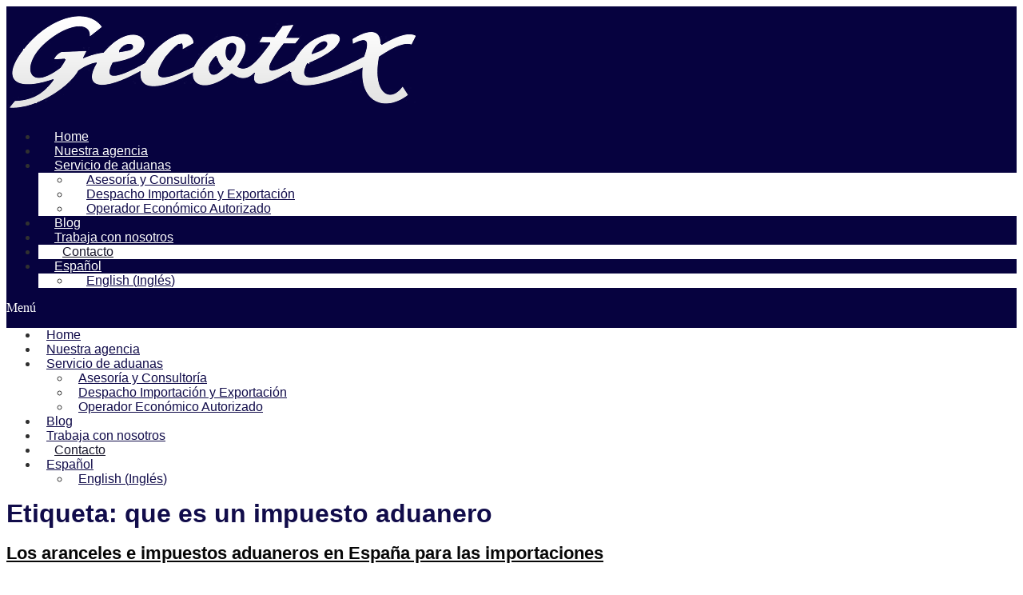

--- FILE ---
content_type: text/html; charset=UTF-8
request_url: https://gecotex.es/tag/que-es-un-impuesto-aduanero/
body_size: 14250
content:
<!doctype html>
<html lang="es-ES">
<head>
	<meta charset="UTF-8">
	<meta name="viewport" content="width=device-width, initial-scale=1">
	<link rel="profile" href="https://gmpg.org/xfn/11">
	<meta name='robots' content='index, follow, max-image-preview:large, max-snippet:-1, max-video-preview:-1' />
<link rel="alternate" hreflang="es" href="https://gecotex.es/tag/que-es-un-impuesto-aduanero/" />
<link rel="alternate" hreflang="x-default" href="https://gecotex.es/tag/que-es-un-impuesto-aduanero/" />

	<!-- This site is optimized with the Yoast SEO plugin v23.3 - https://yoast.com/wordpress/plugins/seo/ -->
	<title>que es un impuesto aduanero archivos - Despacho y agencia de aduanas Gecotex</title>
	<link rel="canonical" href="https://gecotex.es/tag/que-es-un-impuesto-aduanero/" />
	<meta property="og:locale" content="es_ES" />
	<meta property="og:type" content="article" />
	<meta property="og:title" content="que es un impuesto aduanero archivos - Despacho y agencia de aduanas Gecotex" />
	<meta property="og:url" content="https://gecotex.es/tag/que-es-un-impuesto-aduanero/" />
	<meta property="og:site_name" content="Despacho y agencia de aduanas Gecotex" />
	<meta name="twitter:card" content="summary_large_image" />
	<script type="application/ld+json" class="yoast-schema-graph">{"@context":"https://schema.org","@graph":[{"@type":"CollectionPage","@id":"https://gecotex.es/tag/que-es-un-impuesto-aduanero/","url":"https://gecotex.es/tag/que-es-un-impuesto-aduanero/","name":"que es un impuesto aduanero archivos - Despacho y agencia de aduanas Gecotex","isPartOf":{"@id":"https://gecotex.es/#website"},"primaryImageOfPage":{"@id":"https://gecotex.es/tag/que-es-un-impuesto-aduanero/#primaryimage"},"image":{"@id":"https://gecotex.es/tag/que-es-un-impuesto-aduanero/#primaryimage"},"thumbnailUrl":"https://gecotex.es/wp-content/uploads/2023/10/aranceles-aduaneros-Gecotex-que-es-el-deposito-aduanas.jpg","breadcrumb":{"@id":"https://gecotex.es/tag/que-es-un-impuesto-aduanero/#breadcrumb"},"inLanguage":"es"},{"@type":"ImageObject","inLanguage":"es","@id":"https://gecotex.es/tag/que-es-un-impuesto-aduanero/#primaryimage","url":"https://gecotex.es/wp-content/uploads/2023/10/aranceles-aduaneros-Gecotex-que-es-el-deposito-aduanas.jpg","contentUrl":"https://gecotex.es/wp-content/uploads/2023/10/aranceles-aduaneros-Gecotex-que-es-el-deposito-aduanas.jpg","width":829,"height":578,"caption":"||"},{"@type":"BreadcrumbList","@id":"https://gecotex.es/tag/que-es-un-impuesto-aduanero/#breadcrumb","itemListElement":[{"@type":"ListItem","position":1,"name":"Portada","item":"https://gecotex.es/"},{"@type":"ListItem","position":2,"name":"que es un impuesto aduanero"}]},{"@type":"WebSite","@id":"https://gecotex.es/#website","url":"https://gecotex.es/","name":"Despacho y agencia de aduanas Gecotex","description":"","publisher":{"@id":"https://gecotex.es/#organization"},"potentialAction":[{"@type":"SearchAction","target":{"@type":"EntryPoint","urlTemplate":"https://gecotex.es/?s={search_term_string}"},"query-input":"required name=search_term_string"}],"inLanguage":"es"},{"@type":"Organization","@id":"https://gecotex.es/#organization","name":"Despacho y agencia de aduanas Gecotex","url":"https://gecotex.es/","logo":{"@type":"ImageObject","inLanguage":"es","@id":"https://gecotex.es/#/schema/logo/image/","url":"https://gecotex.labsmetacom.es/wp-content/uploads/2023/10/gecotex-logo.png","contentUrl":"https://gecotex.labsmetacom.es/wp-content/uploads/2023/10/gecotex-logo.png","width":523,"height":134,"caption":"Despacho y agencia de aduanas Gecotex"},"image":{"@id":"https://gecotex.es/#/schema/logo/image/"}}]}</script>
	<!-- / Yoast SEO plugin. -->


<link rel="alternate" type="application/rss+xml" title="Despacho y agencia de aduanas Gecotex &raquo; Feed" href="https://gecotex.es/feed/" />
<link rel="alternate" type="application/rss+xml" title="Despacho y agencia de aduanas Gecotex &raquo; Feed de los comentarios" href="https://gecotex.es/comments/feed/" />
<link rel="alternate" type="application/rss+xml" title="Despacho y agencia de aduanas Gecotex &raquo; Etiqueta que es un impuesto aduanero del feed" href="https://gecotex.es/tag/que-es-un-impuesto-aduanero/feed/" />
<script>
window._wpemojiSettings = {"baseUrl":"https:\/\/s.w.org\/images\/core\/emoji\/15.0.3\/72x72\/","ext":".png","svgUrl":"https:\/\/s.w.org\/images\/core\/emoji\/15.0.3\/svg\/","svgExt":".svg","source":{"concatemoji":"https:\/\/gecotex.es\/wp-includes\/js\/wp-emoji-release.min.js?ver=6.5.4"}};
/*! This file is auto-generated */
!function(i,n){var o,s,e;function c(e){try{var t={supportTests:e,timestamp:(new Date).valueOf()};sessionStorage.setItem(o,JSON.stringify(t))}catch(e){}}function p(e,t,n){e.clearRect(0,0,e.canvas.width,e.canvas.height),e.fillText(t,0,0);var t=new Uint32Array(e.getImageData(0,0,e.canvas.width,e.canvas.height).data),r=(e.clearRect(0,0,e.canvas.width,e.canvas.height),e.fillText(n,0,0),new Uint32Array(e.getImageData(0,0,e.canvas.width,e.canvas.height).data));return t.every(function(e,t){return e===r[t]})}function u(e,t,n){switch(t){case"flag":return n(e,"\ud83c\udff3\ufe0f\u200d\u26a7\ufe0f","\ud83c\udff3\ufe0f\u200b\u26a7\ufe0f")?!1:!n(e,"\ud83c\uddfa\ud83c\uddf3","\ud83c\uddfa\u200b\ud83c\uddf3")&&!n(e,"\ud83c\udff4\udb40\udc67\udb40\udc62\udb40\udc65\udb40\udc6e\udb40\udc67\udb40\udc7f","\ud83c\udff4\u200b\udb40\udc67\u200b\udb40\udc62\u200b\udb40\udc65\u200b\udb40\udc6e\u200b\udb40\udc67\u200b\udb40\udc7f");case"emoji":return!n(e,"\ud83d\udc26\u200d\u2b1b","\ud83d\udc26\u200b\u2b1b")}return!1}function f(e,t,n){var r="undefined"!=typeof WorkerGlobalScope&&self instanceof WorkerGlobalScope?new OffscreenCanvas(300,150):i.createElement("canvas"),a=r.getContext("2d",{willReadFrequently:!0}),o=(a.textBaseline="top",a.font="600 32px Arial",{});return e.forEach(function(e){o[e]=t(a,e,n)}),o}function t(e){var t=i.createElement("script");t.src=e,t.defer=!0,i.head.appendChild(t)}"undefined"!=typeof Promise&&(o="wpEmojiSettingsSupports",s=["flag","emoji"],n.supports={everything:!0,everythingExceptFlag:!0},e=new Promise(function(e){i.addEventListener("DOMContentLoaded",e,{once:!0})}),new Promise(function(t){var n=function(){try{var e=JSON.parse(sessionStorage.getItem(o));if("object"==typeof e&&"number"==typeof e.timestamp&&(new Date).valueOf()<e.timestamp+604800&&"object"==typeof e.supportTests)return e.supportTests}catch(e){}return null}();if(!n){if("undefined"!=typeof Worker&&"undefined"!=typeof OffscreenCanvas&&"undefined"!=typeof URL&&URL.createObjectURL&&"undefined"!=typeof Blob)try{var e="postMessage("+f.toString()+"("+[JSON.stringify(s),u.toString(),p.toString()].join(",")+"));",r=new Blob([e],{type:"text/javascript"}),a=new Worker(URL.createObjectURL(r),{name:"wpTestEmojiSupports"});return void(a.onmessage=function(e){c(n=e.data),a.terminate(),t(n)})}catch(e){}c(n=f(s,u,p))}t(n)}).then(function(e){for(var t in e)n.supports[t]=e[t],n.supports.everything=n.supports.everything&&n.supports[t],"flag"!==t&&(n.supports.everythingExceptFlag=n.supports.everythingExceptFlag&&n.supports[t]);n.supports.everythingExceptFlag=n.supports.everythingExceptFlag&&!n.supports.flag,n.DOMReady=!1,n.readyCallback=function(){n.DOMReady=!0}}).then(function(){return e}).then(function(){var e;n.supports.everything||(n.readyCallback(),(e=n.source||{}).concatemoji?t(e.concatemoji):e.wpemoji&&e.twemoji&&(t(e.twemoji),t(e.wpemoji)))}))}((window,document),window._wpemojiSettings);
</script>
<style id='wp-emoji-styles-inline-css'>

	img.wp-smiley, img.emoji {
		display: inline !important;
		border: none !important;
		box-shadow: none !important;
		height: 1em !important;
		width: 1em !important;
		margin: 0 0.07em !important;
		vertical-align: -0.1em !important;
		background: none !important;
		padding: 0 !important;
	}
</style>
<link rel='stylesheet' id='wp-block-library-css' href='https://gecotex.es/wp-includes/css/dist/block-library/style.min.css?ver=6.5.4' media='all' />
<style id='classic-theme-styles-inline-css'>
/*! This file is auto-generated */
.wp-block-button__link{color:#fff;background-color:#32373c;border-radius:9999px;box-shadow:none;text-decoration:none;padding:calc(.667em + 2px) calc(1.333em + 2px);font-size:1.125em}.wp-block-file__button{background:#32373c;color:#fff;text-decoration:none}
</style>
<style id='global-styles-inline-css'>
body{--wp--preset--color--black: #000000;--wp--preset--color--cyan-bluish-gray: #abb8c3;--wp--preset--color--white: #ffffff;--wp--preset--color--pale-pink: #f78da7;--wp--preset--color--vivid-red: #cf2e2e;--wp--preset--color--luminous-vivid-orange: #ff6900;--wp--preset--color--luminous-vivid-amber: #fcb900;--wp--preset--color--light-green-cyan: #7bdcb5;--wp--preset--color--vivid-green-cyan: #00d084;--wp--preset--color--pale-cyan-blue: #8ed1fc;--wp--preset--color--vivid-cyan-blue: #0693e3;--wp--preset--color--vivid-purple: #9b51e0;--wp--preset--gradient--vivid-cyan-blue-to-vivid-purple: linear-gradient(135deg,rgba(6,147,227,1) 0%,rgb(155,81,224) 100%);--wp--preset--gradient--light-green-cyan-to-vivid-green-cyan: linear-gradient(135deg,rgb(122,220,180) 0%,rgb(0,208,130) 100%);--wp--preset--gradient--luminous-vivid-amber-to-luminous-vivid-orange: linear-gradient(135deg,rgba(252,185,0,1) 0%,rgba(255,105,0,1) 100%);--wp--preset--gradient--luminous-vivid-orange-to-vivid-red: linear-gradient(135deg,rgba(255,105,0,1) 0%,rgb(207,46,46) 100%);--wp--preset--gradient--very-light-gray-to-cyan-bluish-gray: linear-gradient(135deg,rgb(238,238,238) 0%,rgb(169,184,195) 100%);--wp--preset--gradient--cool-to-warm-spectrum: linear-gradient(135deg,rgb(74,234,220) 0%,rgb(151,120,209) 20%,rgb(207,42,186) 40%,rgb(238,44,130) 60%,rgb(251,105,98) 80%,rgb(254,248,76) 100%);--wp--preset--gradient--blush-light-purple: linear-gradient(135deg,rgb(255,206,236) 0%,rgb(152,150,240) 100%);--wp--preset--gradient--blush-bordeaux: linear-gradient(135deg,rgb(254,205,165) 0%,rgb(254,45,45) 50%,rgb(107,0,62) 100%);--wp--preset--gradient--luminous-dusk: linear-gradient(135deg,rgb(255,203,112) 0%,rgb(199,81,192) 50%,rgb(65,88,208) 100%);--wp--preset--gradient--pale-ocean: linear-gradient(135deg,rgb(255,245,203) 0%,rgb(182,227,212) 50%,rgb(51,167,181) 100%);--wp--preset--gradient--electric-grass: linear-gradient(135deg,rgb(202,248,128) 0%,rgb(113,206,126) 100%);--wp--preset--gradient--midnight: linear-gradient(135deg,rgb(2,3,129) 0%,rgb(40,116,252) 100%);--wp--preset--font-size--small: 13px;--wp--preset--font-size--medium: 20px;--wp--preset--font-size--large: 36px;--wp--preset--font-size--x-large: 42px;--wp--preset--spacing--20: 0.44rem;--wp--preset--spacing--30: 0.67rem;--wp--preset--spacing--40: 1rem;--wp--preset--spacing--50: 1.5rem;--wp--preset--spacing--60: 2.25rem;--wp--preset--spacing--70: 3.38rem;--wp--preset--spacing--80: 5.06rem;--wp--preset--shadow--natural: 6px 6px 9px rgba(0, 0, 0, 0.2);--wp--preset--shadow--deep: 12px 12px 50px rgba(0, 0, 0, 0.4);--wp--preset--shadow--sharp: 6px 6px 0px rgba(0, 0, 0, 0.2);--wp--preset--shadow--outlined: 6px 6px 0px -3px rgba(255, 255, 255, 1), 6px 6px rgba(0, 0, 0, 1);--wp--preset--shadow--crisp: 6px 6px 0px rgba(0, 0, 0, 1);}:where(.is-layout-flex){gap: 0.5em;}:where(.is-layout-grid){gap: 0.5em;}body .is-layout-flex{display: flex;}body .is-layout-flex{flex-wrap: wrap;align-items: center;}body .is-layout-flex > *{margin: 0;}body .is-layout-grid{display: grid;}body .is-layout-grid > *{margin: 0;}:where(.wp-block-columns.is-layout-flex){gap: 2em;}:where(.wp-block-columns.is-layout-grid){gap: 2em;}:where(.wp-block-post-template.is-layout-flex){gap: 1.25em;}:where(.wp-block-post-template.is-layout-grid){gap: 1.25em;}.has-black-color{color: var(--wp--preset--color--black) !important;}.has-cyan-bluish-gray-color{color: var(--wp--preset--color--cyan-bluish-gray) !important;}.has-white-color{color: var(--wp--preset--color--white) !important;}.has-pale-pink-color{color: var(--wp--preset--color--pale-pink) !important;}.has-vivid-red-color{color: var(--wp--preset--color--vivid-red) !important;}.has-luminous-vivid-orange-color{color: var(--wp--preset--color--luminous-vivid-orange) !important;}.has-luminous-vivid-amber-color{color: var(--wp--preset--color--luminous-vivid-amber) !important;}.has-light-green-cyan-color{color: var(--wp--preset--color--light-green-cyan) !important;}.has-vivid-green-cyan-color{color: var(--wp--preset--color--vivid-green-cyan) !important;}.has-pale-cyan-blue-color{color: var(--wp--preset--color--pale-cyan-blue) !important;}.has-vivid-cyan-blue-color{color: var(--wp--preset--color--vivid-cyan-blue) !important;}.has-vivid-purple-color{color: var(--wp--preset--color--vivid-purple) !important;}.has-black-background-color{background-color: var(--wp--preset--color--black) !important;}.has-cyan-bluish-gray-background-color{background-color: var(--wp--preset--color--cyan-bluish-gray) !important;}.has-white-background-color{background-color: var(--wp--preset--color--white) !important;}.has-pale-pink-background-color{background-color: var(--wp--preset--color--pale-pink) !important;}.has-vivid-red-background-color{background-color: var(--wp--preset--color--vivid-red) !important;}.has-luminous-vivid-orange-background-color{background-color: var(--wp--preset--color--luminous-vivid-orange) !important;}.has-luminous-vivid-amber-background-color{background-color: var(--wp--preset--color--luminous-vivid-amber) !important;}.has-light-green-cyan-background-color{background-color: var(--wp--preset--color--light-green-cyan) !important;}.has-vivid-green-cyan-background-color{background-color: var(--wp--preset--color--vivid-green-cyan) !important;}.has-pale-cyan-blue-background-color{background-color: var(--wp--preset--color--pale-cyan-blue) !important;}.has-vivid-cyan-blue-background-color{background-color: var(--wp--preset--color--vivid-cyan-blue) !important;}.has-vivid-purple-background-color{background-color: var(--wp--preset--color--vivid-purple) !important;}.has-black-border-color{border-color: var(--wp--preset--color--black) !important;}.has-cyan-bluish-gray-border-color{border-color: var(--wp--preset--color--cyan-bluish-gray) !important;}.has-white-border-color{border-color: var(--wp--preset--color--white) !important;}.has-pale-pink-border-color{border-color: var(--wp--preset--color--pale-pink) !important;}.has-vivid-red-border-color{border-color: var(--wp--preset--color--vivid-red) !important;}.has-luminous-vivid-orange-border-color{border-color: var(--wp--preset--color--luminous-vivid-orange) !important;}.has-luminous-vivid-amber-border-color{border-color: var(--wp--preset--color--luminous-vivid-amber) !important;}.has-light-green-cyan-border-color{border-color: var(--wp--preset--color--light-green-cyan) !important;}.has-vivid-green-cyan-border-color{border-color: var(--wp--preset--color--vivid-green-cyan) !important;}.has-pale-cyan-blue-border-color{border-color: var(--wp--preset--color--pale-cyan-blue) !important;}.has-vivid-cyan-blue-border-color{border-color: var(--wp--preset--color--vivid-cyan-blue) !important;}.has-vivid-purple-border-color{border-color: var(--wp--preset--color--vivid-purple) !important;}.has-vivid-cyan-blue-to-vivid-purple-gradient-background{background: var(--wp--preset--gradient--vivid-cyan-blue-to-vivid-purple) !important;}.has-light-green-cyan-to-vivid-green-cyan-gradient-background{background: var(--wp--preset--gradient--light-green-cyan-to-vivid-green-cyan) !important;}.has-luminous-vivid-amber-to-luminous-vivid-orange-gradient-background{background: var(--wp--preset--gradient--luminous-vivid-amber-to-luminous-vivid-orange) !important;}.has-luminous-vivid-orange-to-vivid-red-gradient-background{background: var(--wp--preset--gradient--luminous-vivid-orange-to-vivid-red) !important;}.has-very-light-gray-to-cyan-bluish-gray-gradient-background{background: var(--wp--preset--gradient--very-light-gray-to-cyan-bluish-gray) !important;}.has-cool-to-warm-spectrum-gradient-background{background: var(--wp--preset--gradient--cool-to-warm-spectrum) !important;}.has-blush-light-purple-gradient-background{background: var(--wp--preset--gradient--blush-light-purple) !important;}.has-blush-bordeaux-gradient-background{background: var(--wp--preset--gradient--blush-bordeaux) !important;}.has-luminous-dusk-gradient-background{background: var(--wp--preset--gradient--luminous-dusk) !important;}.has-pale-ocean-gradient-background{background: var(--wp--preset--gradient--pale-ocean) !important;}.has-electric-grass-gradient-background{background: var(--wp--preset--gradient--electric-grass) !important;}.has-midnight-gradient-background{background: var(--wp--preset--gradient--midnight) !important;}.has-small-font-size{font-size: var(--wp--preset--font-size--small) !important;}.has-medium-font-size{font-size: var(--wp--preset--font-size--medium) !important;}.has-large-font-size{font-size: var(--wp--preset--font-size--large) !important;}.has-x-large-font-size{font-size: var(--wp--preset--font-size--x-large) !important;}
.wp-block-navigation a:where(:not(.wp-element-button)){color: inherit;}
:where(.wp-block-post-template.is-layout-flex){gap: 1.25em;}:where(.wp-block-post-template.is-layout-grid){gap: 1.25em;}
:where(.wp-block-columns.is-layout-flex){gap: 2em;}:where(.wp-block-columns.is-layout-grid){gap: 2em;}
.wp-block-pullquote{font-size: 1.5em;line-height: 1.6;}
</style>
<link rel='stylesheet' id='wpml-blocks-css' href='https://gecotex.es/wp-content/plugins/sitepress-multilingual-cms/dist/css/blocks/styles.css?ver=4.6.13' media='all' />
<link rel='stylesheet' id='wpml-legacy-horizontal-list-0-css' href='https://gecotex.es/wp-content/plugins/sitepress-multilingual-cms/templates/language-switchers/legacy-list-horizontal/style.min.css?ver=1' media='all' />
<link rel='stylesheet' id='wpml-menu-item-0-css' href='https://gecotex.es/wp-content/plugins/sitepress-multilingual-cms/templates/language-switchers/menu-item/style.min.css?ver=1' media='all' />
<link rel='stylesheet' id='cmplz-general-css' href='https://gecotex.es/wp-content/plugins/complianz-gdpr/assets/css/cookieblocker.min.css?ver=1718214683' media='all' />
<link rel='stylesheet' id='hello-elementor-css' href='https://gecotex.es/wp-content/themes/hello-elementor/style.min.css?ver=3.0.2' media='all' />
<link rel='stylesheet' id='hello-elementor-theme-style-css' href='https://gecotex.es/wp-content/themes/hello-elementor/theme.min.css?ver=3.0.2' media='all' />
<link rel='stylesheet' id='hello-elementor-header-footer-css' href='https://gecotex.es/wp-content/themes/hello-elementor/header-footer.min.css?ver=3.0.2' media='all' />
<link rel='stylesheet' id='elementor-frontend-css' href='https://gecotex.es/wp-content/plugins/elementor/assets/css/frontend.min.css?ver=3.25.11' media='all' />
<link rel='stylesheet' id='elementor-post-6-css' href='https://gecotex.es/wp-content/uploads/elementor/css/post-6.css?ver=1734346318' media='all' />
<link rel='stylesheet' id='elementor-icons-css' href='https://gecotex.es/wp-content/plugins/elementor/assets/lib/eicons/css/elementor-icons.min.css?ver=5.34.0' media='all' />
<link rel='stylesheet' id='swiper-css' href='https://gecotex.es/wp-content/plugins/elementor/assets/lib/swiper/v8/css/swiper.min.css?ver=8.4.5' media='all' />
<link rel='stylesheet' id='e-swiper-css' href='https://gecotex.es/wp-content/plugins/elementor/assets/css/conditionals/e-swiper.min.css?ver=3.25.11' media='all' />
<link rel='stylesheet' id='elementor-pro-css' href='https://gecotex.es/wp-content/plugins/elementor-pro/assets/css/frontend.min.css?ver=3.16.2' media='all' />
<link rel='stylesheet' id='elementor-post-84-css' href='https://gecotex.es/wp-content/uploads/elementor/css/post-84.css?ver=1734346319' media='all' />
<link rel='stylesheet' id='elementor-post-91-css' href='https://gecotex.es/wp-content/uploads/elementor/css/post-91.css?ver=1763451658' media='all' />
<link rel='stylesheet' id='elementor-icons-shared-0-css' href='https://gecotex.es/wp-content/plugins/elementor/assets/lib/font-awesome/css/fontawesome.min.css?ver=5.15.3' media='all' />
<link rel='stylesheet' id='elementor-icons-fa-solid-css' href='https://gecotex.es/wp-content/plugins/elementor/assets/lib/font-awesome/css/solid.min.css?ver=5.15.3' media='all' />
<link rel='stylesheet' id='elementor-icons-fa-brands-css' href='https://gecotex.es/wp-content/plugins/elementor/assets/lib/font-awesome/css/brands.min.css?ver=5.15.3' media='all' />
<script id="wpml-cookie-js-extra">
var wpml_cookies = {"wp-wpml_current_language":{"value":"es","expires":1,"path":"\/"}};
var wpml_cookies = {"wp-wpml_current_language":{"value":"es","expires":1,"path":"\/"}};
</script>
<script src="https://gecotex.es/wp-content/plugins/sitepress-multilingual-cms/res/js/cookies/language-cookie.js?ver=4.6.13" id="wpml-cookie-js" defer data-wp-strategy="defer"></script>
<link rel="https://api.w.org/" href="https://gecotex.es/wp-json/" /><link rel="alternate" type="application/json" href="https://gecotex.es/wp-json/wp/v2/tags/24" /><link rel="EditURI" type="application/rsd+xml" title="RSD" href="https://gecotex.es/xmlrpc.php?rsd" />
<meta name="generator" content="WordPress 6.5.4" />
<meta name="generator" content="WPML ver:4.6.13 stt:1,2;" />
			<style>.cmplz-hidden {
					display: none !important;
				}</style><meta name="generator" content="Elementor 3.25.11; features: additional_custom_breakpoints, e_optimized_control_loading; settings: css_print_method-external, google_font-disabled, font_display-swap">
<!-- Google tag (gtag.js) --> <script type="text/plain" data-service="google-analytics" data-category="statistics" async data-cmplz-src="https://www.googletagmanager.com/gtag/js?id=G-RLME7DQW84"></script> <script> window.dataLayer = window.dataLayer || []; function gtag(){dataLayer.push(arguments);} gtag('js', new Date()); gtag('config', 'G-RLME7DQW84'); </script>
			<style>
				.e-con.e-parent:nth-of-type(n+4):not(.e-lazyloaded):not(.e-no-lazyload),
				.e-con.e-parent:nth-of-type(n+4):not(.e-lazyloaded):not(.e-no-lazyload) * {
					background-image: none !important;
				}
				@media screen and (max-height: 1024px) {
					.e-con.e-parent:nth-of-type(n+3):not(.e-lazyloaded):not(.e-no-lazyload),
					.e-con.e-parent:nth-of-type(n+3):not(.e-lazyloaded):not(.e-no-lazyload) * {
						background-image: none !important;
					}
				}
				@media screen and (max-height: 640px) {
					.e-con.e-parent:nth-of-type(n+2):not(.e-lazyloaded):not(.e-no-lazyload),
					.e-con.e-parent:nth-of-type(n+2):not(.e-lazyloaded):not(.e-no-lazyload) * {
						background-image: none !important;
					}
				}
			</style>
			<link rel="icon" href="https://gecotex.es/wp-content/uploads/2023/10/cropped-gecotex-logo-32x32-1.png" sizes="32x32" />
<link rel="icon" href="https://gecotex.es/wp-content/uploads/2023/10/cropped-gecotex-logo-32x32-1.png" sizes="192x192" />
<link rel="apple-touch-icon" href="https://gecotex.es/wp-content/uploads/2023/10/cropped-gecotex-logo-32x32-1.png" />
<meta name="msapplication-TileImage" content="https://gecotex.es/wp-content/uploads/2023/10/cropped-gecotex-logo-32x32-1.png" />

<!-- Google tag (gtag.js) --> <script type="text/plain" data-service="google-analytics" data-category="statistics" async data-cmplz-src="https://www.googletagmanager.com/gtag/js?id=G-RLME7DQW84"></script> <script> window.dataLayer = window.dataLayer || []; function gtag(){dataLayer.push(arguments);} gtag('js', new Date()); gtag('config', 'G-RLME7DQW84'); </script>
</head>
<body data-cmplz=1 class="archive tag tag-que-es-un-impuesto-aduanero tag-24 wp-custom-logo elementor-default elementor-kit-6">


<a class="skip-link screen-reader-text" href="#content">Ir al contenido</a>

		<div data-elementor-type="header" data-elementor-id="84" class="elementor elementor-84 elementor-location-header" data-elementor-post-type="elementor_library">
					<div class="elementor-section-wrap">
						<div class="elementor-element elementor-element-a60caf2 e-flex e-con-boxed e-con e-parent" data-id="a60caf2" data-element_type="container" data-settings="{&quot;background_background&quot;:&quot;classic&quot;}">
					<div class="e-con-inner">
		<div class="elementor-element elementor-element-c806f58 e-con-full e-flex e-con e-child" data-id="c806f58" data-element_type="container">
				<div class="elementor-element elementor-element-4c70edf elementor-widget elementor-widget-theme-site-logo elementor-widget-image" data-id="4c70edf" data-element_type="widget" data-widget_type="theme-site-logo.default">
				<div class="elementor-widget-container">
								<div class="elementor-image">
								<a href="https://gecotex.es">
			<img fetchpriority="high" width="523" height="134" src="https://gecotex.es/wp-content/uploads/gecotex-white.png" class="attachment-full size-full wp-image-87" alt="" srcset="https://gecotex.es/wp-content/uploads/gecotex-white.png 523w, https://gecotex.es/wp-content/uploads/gecotex-white-300x77.png 300w" sizes="(max-width: 523px) 100vw, 523px" />				</a>
										</div>
						</div>
				</div>
				</div>
		<div class="elementor-element elementor-element-7ebdc42 e-con-full e-flex e-con e-child" data-id="7ebdc42" data-element_type="container">
				<div class="elementor-element elementor-element-7519773 elementor-nav-menu__align-right elementor-nav-menu--stretch elementor-nav-menu--dropdown-tablet elementor-nav-menu__text-align-aside elementor-nav-menu--toggle elementor-nav-menu--burger elementor-widget elementor-widget-nav-menu" data-id="7519773" data-element_type="widget" data-settings="{&quot;full_width&quot;:&quot;stretch&quot;,&quot;layout&quot;:&quot;horizontal&quot;,&quot;submenu_icon&quot;:{&quot;value&quot;:&quot;&lt;i class=\&quot;fas fa-caret-down\&quot;&gt;&lt;\/i&gt;&quot;,&quot;library&quot;:&quot;fa-solid&quot;},&quot;toggle&quot;:&quot;burger&quot;}" data-widget_type="nav-menu.default">
				<div class="elementor-widget-container">
						<nav class="elementor-nav-menu--main elementor-nav-menu__container elementor-nav-menu--layout-horizontal e--pointer-none">
				<ul id="menu-1-7519773" class="elementor-nav-menu"><li class="menu-item menu-item-type-post_type menu-item-object-page menu-item-home menu-item-1397"><a href="https://gecotex.es/" class="elementor-item">Home</a></li>
<li class="menu-item menu-item-type-post_type menu-item-object-page menu-item-42"><a href="https://gecotex.es/nuestra-agencia-comercio-exterior-agente-de-aduanas/" class="elementor-item">Nuestra agencia</a></li>
<li class="menu-item menu-item-type-post_type menu-item-object-page menu-item-has-children menu-item-44"><a href="https://gecotex.es/servicios-de-aduanas-comercio-exterior-internacional/" class="elementor-item">Servicio de aduanas</a>
<ul class="sub-menu elementor-nav-menu--dropdown">
	<li class="menu-item menu-item-type-post_type menu-item-object-page menu-item-39"><a href="https://gecotex.es/servicios-de-aduanas-comercio-exterior-internacional-asesoria-y-consultoria/" class="elementor-sub-item">Asesoría y Consultoría</a></li>
	<li class="menu-item menu-item-type-post_type menu-item-object-page menu-item-41"><a href="https://gecotex.es/servicios-de-aduanas-comercio-exterior-internacional/despacho-importacion-y-exportacion/" class="elementor-sub-item">Despacho Importación y Exportación</a></li>
	<li class="menu-item menu-item-type-post_type menu-item-object-page menu-item-43"><a href="https://gecotex.es/servicios-de-aduanas-comercio-exterior-internacional-certificacion-oea/" class="elementor-sub-item">Operador Económico Autorizado</a></li>
</ul>
</li>
<li class="menu-item menu-item-type-post_type menu-item-object-page current_page_parent menu-item-840"><a href="https://gecotex.es/blog-and-news-documentos-comercio-internacional/" class="elementor-item">Blog</a></li>
<li class="menu-item menu-item-type-post_type menu-item-object-page menu-item-2124"><a href="https://gecotex.es/trabaja-con-nosotros/" class="elementor-item">Trabaja con nosotros</a></li>
<li class="menu-item menu-item-type-post_type menu-item-object-page menu-item-40"><a href="https://gecotex.es/contacto-empresa-de-aduanas/" class="elementor-item">Contacto</a></li>
<li class="menu-item wpml-ls-slot-2 wpml-ls-item wpml-ls-item-es wpml-ls-current-language wpml-ls-menu-item wpml-ls-last-item menu-item-type-wpml_ls_menu_item menu-item-object-wpml_ls_menu_item menu-item-has-children menu-item-wpml-ls-2-es"><a title="Español" href="https://gecotex.es/tag/que-es-un-impuesto-aduanero/" class="elementor-item"><img
            class="wpml-ls-flag"
            src="https://gecotex.es/wp-content/plugins/sitepress-multilingual-cms/res/flags/es.svg"
            alt=""
            
            
    /><span class="wpml-ls-native" lang="es">Español</span></a>
<ul class="sub-menu elementor-nav-menu--dropdown">
	<li class="menu-item wpml-ls-slot-2 wpml-ls-item wpml-ls-item-en wpml-ls-menu-item wpml-ls-first-item menu-item-type-wpml_ls_menu_item menu-item-object-wpml_ls_menu_item menu-item-wpml-ls-2-en"><a title="Inglés" href="https://gecotex.es/en/" class="elementor-sub-item"><img
            class="wpml-ls-flag"
            src="https://gecotex.es/wp-content/plugins/sitepress-multilingual-cms/res/flags/en.svg"
            alt=""
            
            
    /><span class="wpml-ls-native" lang="en">English</span><span class="wpml-ls-display"><span class="wpml-ls-bracket"> (</span>Inglés<span class="wpml-ls-bracket">)</span></span></a></li>
</ul>
</li>
</ul>			</nav>
					<div class="elementor-menu-toggle" role="button" tabindex="0" aria-label="Alternar menú" aria-expanded="false">
			<i aria-hidden="true" role="presentation" class="elementor-menu-toggle__icon--open eicon-menu-bar"></i><i aria-hidden="true" role="presentation" class="elementor-menu-toggle__icon--close eicon-close"></i>			<span class="elementor-screen-only">Menú</span>
		</div>
					<nav class="elementor-nav-menu--dropdown elementor-nav-menu__container" aria-hidden="true">
				<ul id="menu-2-7519773" class="elementor-nav-menu"><li class="menu-item menu-item-type-post_type menu-item-object-page menu-item-home menu-item-1397"><a href="https://gecotex.es/" class="elementor-item" tabindex="-1">Home</a></li>
<li class="menu-item menu-item-type-post_type menu-item-object-page menu-item-42"><a href="https://gecotex.es/nuestra-agencia-comercio-exterior-agente-de-aduanas/" class="elementor-item" tabindex="-1">Nuestra agencia</a></li>
<li class="menu-item menu-item-type-post_type menu-item-object-page menu-item-has-children menu-item-44"><a href="https://gecotex.es/servicios-de-aduanas-comercio-exterior-internacional/" class="elementor-item" tabindex="-1">Servicio de aduanas</a>
<ul class="sub-menu elementor-nav-menu--dropdown">
	<li class="menu-item menu-item-type-post_type menu-item-object-page menu-item-39"><a href="https://gecotex.es/servicios-de-aduanas-comercio-exterior-internacional-asesoria-y-consultoria/" class="elementor-sub-item" tabindex="-1">Asesoría y Consultoría</a></li>
	<li class="menu-item menu-item-type-post_type menu-item-object-page menu-item-41"><a href="https://gecotex.es/servicios-de-aduanas-comercio-exterior-internacional/despacho-importacion-y-exportacion/" class="elementor-sub-item" tabindex="-1">Despacho Importación y Exportación</a></li>
	<li class="menu-item menu-item-type-post_type menu-item-object-page menu-item-43"><a href="https://gecotex.es/servicios-de-aduanas-comercio-exterior-internacional-certificacion-oea/" class="elementor-sub-item" tabindex="-1">Operador Económico Autorizado</a></li>
</ul>
</li>
<li class="menu-item menu-item-type-post_type menu-item-object-page current_page_parent menu-item-840"><a href="https://gecotex.es/blog-and-news-documentos-comercio-internacional/" class="elementor-item" tabindex="-1">Blog</a></li>
<li class="menu-item menu-item-type-post_type menu-item-object-page menu-item-2124"><a href="https://gecotex.es/trabaja-con-nosotros/" class="elementor-item" tabindex="-1">Trabaja con nosotros</a></li>
<li class="menu-item menu-item-type-post_type menu-item-object-page menu-item-40"><a href="https://gecotex.es/contacto-empresa-de-aduanas/" class="elementor-item" tabindex="-1">Contacto</a></li>
<li class="menu-item wpml-ls-slot-2 wpml-ls-item wpml-ls-item-es wpml-ls-current-language wpml-ls-menu-item wpml-ls-last-item menu-item-type-wpml_ls_menu_item menu-item-object-wpml_ls_menu_item menu-item-has-children menu-item-wpml-ls-2-es"><a title="Español" href="https://gecotex.es/tag/que-es-un-impuesto-aduanero/" class="elementor-item" tabindex="-1"><img
            class="wpml-ls-flag"
            src="https://gecotex.es/wp-content/plugins/sitepress-multilingual-cms/res/flags/es.svg"
            alt=""
            
            
    /><span class="wpml-ls-native" lang="es">Español</span></a>
<ul class="sub-menu elementor-nav-menu--dropdown">
	<li class="menu-item wpml-ls-slot-2 wpml-ls-item wpml-ls-item-en wpml-ls-menu-item wpml-ls-first-item menu-item-type-wpml_ls_menu_item menu-item-object-wpml_ls_menu_item menu-item-wpml-ls-2-en"><a title="Inglés" href="https://gecotex.es/en/" class="elementor-sub-item" tabindex="-1"><img
            class="wpml-ls-flag"
            src="https://gecotex.es/wp-content/plugins/sitepress-multilingual-cms/res/flags/en.svg"
            alt=""
            
            
    /><span class="wpml-ls-native" lang="en">English</span><span class="wpml-ls-display"><span class="wpml-ls-bracket"> (</span>Inglés<span class="wpml-ls-bracket">)</span></span></a></li>
</ul>
</li>
</ul>			</nav>
				</div>
				</div>
				</div>
					</div>
				</div>
							</div>
				</div>
		<main id="content" class="site-main">

			<header class="page-header">
			<h1 class="entry-title">Etiqueta: <span>que es un impuesto aduanero</span></h1>		</header>
	
	<div class="page-content">
					<article class="post">
				<h2 class="entry-title"><a href="https://gecotex.es/los-impuestos-y-aranceles-aduaneros/">Los aranceles e impuestos aduaneros en España para las importaciones</a></h2><a href="https://gecotex.es/los-impuestos-y-aranceles-aduaneros/"><img width="800" height="558" src="https://gecotex.es/wp-content/uploads/2023/10/aranceles-aduaneros-Gecotex-que-es-el-deposito-aduanas.jpg" class="attachment-large size-large wp-post-image" alt="aranceles aduaneros en españa e impuestos españa para importar y exportar|arenceles aduaneros e impuestos de aduanas en España|definicion de arenceles aduaneros" decoding="async" srcset="https://gecotex.es/wp-content/uploads/2023/10/aranceles-aduaneros-Gecotex-que-es-el-deposito-aduanas.jpg 829w, https://gecotex.es/wp-content/uploads/2023/10/aranceles-aduaneros-Gecotex-que-es-el-deposito-aduanas-300x209.jpg 300w, https://gecotex.es/wp-content/uploads/2023/10/aranceles-aduaneros-Gecotex-que-es-el-deposito-aduanas-768x535.jpg 768w" sizes="(max-width: 800px) 100vw, 800px" /></a><p>El pago de los aranceles aduaneros es, en la mayor parte de las operaciones de importación y exportación, uno de los trámites más pesados y tediosos que tendremos que realizar debido a la complejidad burocrática y a la multitud de actores que intervienen en el proceso. Unos trámites, sin embargo, que a su vez son [&hellip;]</p>
			</article>
			</div>

	
	
</main>
		<div data-elementor-type="footer" data-elementor-id="91" class="elementor elementor-91 elementor-location-footer" data-elementor-post-type="elementor_library">
					<div class="elementor-section-wrap">
						<div class="elementor-element elementor-element-28a9751 e-flex e-con-boxed e-con e-parent" data-id="28a9751" data-element_type="container" data-settings="{&quot;background_background&quot;:&quot;classic&quot;}">
					<div class="e-con-inner">
		<div class="elementor-element elementor-element-8bd76d6 e-flex e-con-boxed e-con e-child" data-id="8bd76d6" data-element_type="container">
					<div class="e-con-inner">
				<div class="elementor-element elementor-element-9d1680f elementor-widget elementor-widget-image" data-id="9d1680f" data-element_type="widget" data-widget_type="image.default">
				<div class="elementor-widget-container">
													<img width="523" height="134" src="https://gecotex.es/wp-content/uploads/gecotex-white.png" class="attachment-large size-large wp-image-87" alt="" srcset="https://gecotex.es/wp-content/uploads/gecotex-white.png 523w, https://gecotex.es/wp-content/uploads/gecotex-white-300x77.png 300w" sizes="(max-width: 523px) 100vw, 523px" />													</div>
				</div>
				<div class="elementor-element elementor-element-a22c6dd elementor-view-default elementor-widget elementor-widget-icon" data-id="a22c6dd" data-element_type="widget" data-widget_type="icon.default">
				<div class="elementor-widget-container">
					<div class="elementor-icon-wrapper">
			<a class="elementor-icon" href="https://www.linkedin.com/company/gecotex-internacional-agencia-de-aduanas/" target="_blank">
			<i aria-hidden="true" class="fab fa-linkedin-in"></i>			</a>
		</div>
				</div>
				</div>
					</div>
				</div>
					</div>
				</div>
		<div class="elementor-element elementor-element-f425e83 e-flex e-con-boxed e-con e-parent" data-id="f425e83" data-element_type="container" data-settings="{&quot;background_background&quot;:&quot;classic&quot;}">
					<div class="e-con-inner">
		<div class="elementor-element elementor-element-e6a2f86 e-con-full e-flex e-con e-child" data-id="e6a2f86" data-element_type="container">
				<div class="elementor-element elementor-element-c988802 elementor-widget elementor-widget-heading" data-id="c988802" data-element_type="widget" data-widget_type="heading.default">
				<div class="elementor-widget-container">
			<p class="elementor-heading-title elementor-size-default">Barcelona</p>		</div>
				</div>
				<div class="elementor-element elementor-element-895e9b6 elementor-widget elementor-widget-text-editor" data-id="895e9b6" data-element_type="widget" data-widget_type="text-editor.default">
				<div class="elementor-widget-container">
							Av. Països Catalans, 5, Local B-C<br>
08192 &#8211; Sant Quirze del Vallès (Barcelona)
Teléfono: 93 412 00 51						</div>
				</div>
				<div class="elementor-element elementor-element-fdb2661 elementor-widget elementor-widget-heading" data-id="fdb2661" data-element_type="widget" data-widget_type="heading.default">
				<div class="elementor-widget-container">
			<p class="elementor-heading-title elementor-size-default">Valencia</p>		</div>
				</div>
				<div class="elementor-element elementor-element-d831a59 elementor-widget elementor-widget-text-editor" data-id="d831a59" data-element_type="widget" data-widget_type="text-editor.default">
				<div class="elementor-widget-container">
							Dr. J.J. Domine, 10 4 piso 3º pta. 5<br>
46011 &#8211; Valencia<br>
Teléfono: 96 119 43 76						</div>
				</div>
				</div>
		<div class="elementor-element elementor-element-c43eaee e-con-full e-flex e-con e-child" data-id="c43eaee" data-element_type="container">
				<div class="elementor-element elementor-element-684f2b0 elementor-widget elementor-widget-heading" data-id="684f2b0" data-element_type="widget" data-widget_type="heading.default">
				<div class="elementor-widget-container">
			<p class="elementor-heading-title elementor-size-default">Barcelona</p>		</div>
				</div>
				<div class="elementor-element elementor-element-7fd986f elementor-widget elementor-widget-text-editor" data-id="7fd986f" data-element_type="widget" data-widget_type="text-editor.default">
				<div class="elementor-widget-container">
							<p>Terminal Carga Aeropuerto <br />Edificio Servicios Generales<br />08820 – El Prat de Llobregat<br />Teléfono: 93 374 04 72</p>						</div>
				</div>
				<div class="elementor-element elementor-element-2fb215b elementor-widget elementor-widget-heading" data-id="2fb215b" data-element_type="widget" data-widget_type="heading.default">
				<div class="elementor-widget-container">
			<p class="elementor-heading-title elementor-size-default">Madrid</p>		</div>
				</div>
				<div class="elementor-element elementor-element-750504d elementor-widget elementor-widget-text-editor" data-id="750504d" data-element_type="widget" data-widget_type="text-editor.default">
				<div class="elementor-widget-container">
							<p>Centro de carga aérea Madrid-Barajas<br />Edificio Servicios Generales (CLASA)<br />Avenida central S/N, Oficina 221<br />28042 &#8211; Madrid<br />Teléfono: 91 026 30 10</p>						</div>
				</div>
				</div>
		<div class="elementor-element elementor-element-f85f4f0 e-con-full paginas e-flex e-con e-child" data-id="f85f4f0" data-element_type="container">
				<div class="elementor-element elementor-element-f16eaa5 elementor-widget elementor-widget-heading" data-id="f16eaa5" data-element_type="widget" data-widget_type="heading.default">
				<div class="elementor-widget-container">
			<p class="elementor-heading-title elementor-size-default">Especialidades</p>		</div>
				</div>
				<div class="elementor-element elementor-element-19fb429 footer_sub_items elementor-widget elementor-widget-text-editor" data-id="19fb429" data-element_type="widget" data-widget_type="text-editor.default">
				<div class="elementor-widget-container">
							<p><span style="color: #ffffff;"><a style="color: #ffffff;" href="/servicios-de-aduanas-comercio-exterior-internacional-asesoria-y-consultoria/">Asesoría y consultoría</a></span></p>						</div>
				</div>
				<div class="elementor-element elementor-element-4708d70 footer_sub_items elementor-widget elementor-widget-text-editor" data-id="4708d70" data-element_type="widget" data-widget_type="text-editor.default">
				<div class="elementor-widget-container">
							<p><span style="color: #ffffff;"><a style="color: #ffffff;" href="/servicios-de-aduanas-comercio-exterior-internacional/despacho-importacion-y-exportacion/">Despacho Importación y Exportación</a></span></p>						</div>
				</div>
				<div class="elementor-element elementor-element-a17b3f3 footer_sub_items elementor-widget elementor-widget-text-editor" data-id="a17b3f3" data-element_type="widget" data-widget_type="text-editor.default">
				<div class="elementor-widget-container">
							<p><span style="color: #ffffff;"><a style="color: #ffffff;" href="/servicios-de-aduanas-comercio-exterior-internacional-certificacion-oea/">Operador Económico Autorizado</a></span></p>						</div>
				</div>
				<div class="elementor-element elementor-element-5d05162 elementor-widget elementor-widget-heading" data-id="5d05162" data-element_type="widget" data-widget_type="heading.default">
				<div class="elementor-widget-container">
			<p class="elementor-heading-title elementor-size-default">Actualidad</p>		</div>
				</div>
				<div class="elementor-element elementor-element-7a3891d footer_sub_items elementor-widget elementor-widget-text-editor" data-id="7a3891d" data-element_type="widget" data-widget_type="text-editor.default">
				<div class="elementor-widget-container">
							<p><span style="color: #ffffff;"><a style="color: #ffffff;" href="/nuestra-agencia-comercio-exterior-agente-de-aduanas/">Nuestra agencia</a></span></p>						</div>
				</div>
				<div class="elementor-element elementor-element-f491599 footer_sub_items elementor-widget elementor-widget-text-editor" data-id="f491599" data-element_type="widget" data-widget_type="text-editor.default">
				<div class="elementor-widget-container">
							<p>BCN &#8211; Agente de aduanas en Barcelona</p>						</div>
				</div>
				<div class="elementor-element elementor-element-d700c5d footer_sub_items elementor-widget elementor-widget-text-editor" data-id="d700c5d" data-element_type="widget" data-widget_type="text-editor.default">
				<div class="elementor-widget-container">
							<p>VLC &#8211; Agente de aduanas en Valencia</p>						</div>
				</div>
				<div class="elementor-element elementor-element-a0ca731 elementor-widget elementor-widget-heading" data-id="a0ca731" data-element_type="widget" data-widget_type="heading.default">
				<div class="elementor-widget-container">
			<p class="elementor-heading-title elementor-size-default"><a href="/blog/">Blog</a></p>		</div>
				</div>
				<div class="elementor-element elementor-element-384270f elementor-widget elementor-widget-heading" data-id="384270f" data-element_type="widget" data-widget_type="heading.default">
				<div class="elementor-widget-container">
			<p class="elementor-heading-title elementor-size-default"><a href="https://gecotex.es/trabaja-con-nosotros/">Trabaja con Nosotros</a></p>		</div>
				</div>
		<div class="elementor-element elementor-element-e798246 e-flex e-con-boxed e-con e-child" data-id="e798246" data-element_type="container">
					<div class="e-con-inner">
				<div class="elementor-element elementor-element-06f4852 elementor-widget elementor-widget-image" data-id="06f4852" data-element_type="widget" data-widget_type="image.default">
				<div class="elementor-widget-container">
													<img src="https://gecotex.es/wp-content/uploads/elementor/thumbs/unnamed-rel9yf066uivg8g61w1o108610us0dfgj3nrv9419q.webp" title="unnamed" alt="unnamed" loading="lazy" />													</div>
				</div>
				<div class="elementor-element elementor-element-39e51cb elementor-widget elementor-widget-image" data-id="39e51cb" data-element_type="widget" data-widget_type="image.default">
				<div class="elementor-widget-container">
													<img width="300" height="83" src="https://gecotex.es/wp-content/uploads/2023/09/Logo-ES-Union-Europea-WHITE-300x83-2.png" class="attachment-full size-full wp-image-246" alt="" />													</div>
				</div>
				<div class="elementor-element elementor-element-b51f48a elementor-widget elementor-widget-image" data-id="b51f48a" data-element_type="widget" data-widget_type="image.default">
				<div class="elementor-widget-container">
													<img width="300" height="169" src="https://gecotex.es/wp-content/uploads/2023/09/Logo-PRTR-2-lineas-BLANCO-300x169-1.png" class="attachment-full size-full wp-image-247" alt="" />													</div>
				</div>
					</div>
				</div>
				</div>
					</div>
				</div>
		<div class="elementor-element elementor-element-203f1df e-flex e-con-boxed e-con e-parent" data-id="203f1df" data-element_type="container" data-settings="{&quot;background_background&quot;:&quot;classic&quot;}">
					<div class="e-con-inner">
		<div class="elementor-element elementor-element-8e9e9e4 e-con-full e-flex e-con e-child" data-id="8e9e9e4" data-element_type="container">
				<div class="elementor-element elementor-element-cd511e1 elementor-widget elementor-widget-text-editor" data-id="cd511e1" data-element_type="widget" data-widget_type="text-editor.default">
				<div class="elementor-widget-container">
							<p>Diseñado por Metacom Inbound Marketing</p>						</div>
				</div>
				</div>
		<div class="elementor-element elementor-element-f8be42a e-con-full e-flex e-con e-child" data-id="f8be42a" data-element_type="container">
				<div class="elementor-element elementor-element-b9bd55c elementor-nav-menu__align-justify elementor-nav-menu--dropdown-none elementor-widget elementor-widget-nav-menu" data-id="b9bd55c" data-element_type="widget" data-settings="{&quot;layout&quot;:&quot;horizontal&quot;,&quot;submenu_icon&quot;:{&quot;value&quot;:&quot;&lt;i class=\&quot;fas fa-caret-down\&quot;&gt;&lt;\/i&gt;&quot;,&quot;library&quot;:&quot;fa-solid&quot;}}" data-widget_type="nav-menu.default">
				<div class="elementor-widget-container">
						<nav class="elementor-nav-menu--main elementor-nav-menu__container elementor-nav-menu--layout-horizontal e--pointer-none">
				<ul id="menu-1-b9bd55c" class="elementor-nav-menu"><li class="menu-item menu-item-type-post_type menu-item-object-page menu-item-47"><a href="https://gecotex.es/aviso-legal/" class="elementor-item">Aviso Legal</a></li>
<li class="menu-item menu-item-type-post_type menu-item-object-page menu-item-privacy-policy menu-item-81"><a rel="privacy-policy" href="https://gecotex.es/politica-privacidad/" class="elementor-item">Política de privacidad</a></li>
<li class="menu-item menu-item-type-post_type menu-item-object-page menu-item-45"><a href="https://gecotex.es/politica-de-cookies/" class="elementor-item">Política de cookies</a></li>
<li class="menu-item menu-item-type-post_type menu-item-object-page menu-item-244"><a href="https://gecotex.es/accesibilidad/" class="elementor-item">Accesibilidad</a></li>
</ul>			</nav>
						<nav class="elementor-nav-menu--dropdown elementor-nav-menu__container" aria-hidden="true">
				<ul id="menu-2-b9bd55c" class="elementor-nav-menu"><li class="menu-item menu-item-type-post_type menu-item-object-page menu-item-47"><a href="https://gecotex.es/aviso-legal/" class="elementor-item" tabindex="-1">Aviso Legal</a></li>
<li class="menu-item menu-item-type-post_type menu-item-object-page menu-item-privacy-policy menu-item-81"><a rel="privacy-policy" href="https://gecotex.es/politica-privacidad/" class="elementor-item" tabindex="-1">Política de privacidad</a></li>
<li class="menu-item menu-item-type-post_type menu-item-object-page menu-item-45"><a href="https://gecotex.es/politica-de-cookies/" class="elementor-item" tabindex="-1">Política de cookies</a></li>
<li class="menu-item menu-item-type-post_type menu-item-object-page menu-item-244"><a href="https://gecotex.es/accesibilidad/" class="elementor-item" tabindex="-1">Accesibilidad</a></li>
</ul>			</nav>
				</div>
				</div>
				</div>
					</div>
				</div>
							</div>
				</div>
		

<!-- Consent Management powered by Complianz | GDPR/CCPA Cookie Consent https://wordpress.org/plugins/complianz-gdpr -->
<div id="cmplz-cookiebanner-container"><div class="cmplz-cookiebanner cmplz-hidden banner-1 bottom-right-view-preferences optin cmplz-bottom-right cmplz-categories-type-view-preferences" aria-modal="true" data-nosnippet="true" role="dialog" aria-live="polite" aria-labelledby="cmplz-header-1-optin" aria-describedby="cmplz-message-1-optin">
	<div class="cmplz-header">
		<div class="cmplz-logo"></div>
		<div class="cmplz-title" id="cmplz-header-1-optin">Consentimiento de cookies</div>
		<div class="cmplz-close" tabindex="0" role="button" aria-label="Cerrar ventana">
			<svg aria-hidden="true" focusable="false" data-prefix="fas" data-icon="times" class="svg-inline--fa fa-times fa-w-11" role="img" xmlns="http://www.w3.org/2000/svg" viewBox="0 0 352 512"><path fill="currentColor" d="M242.72 256l100.07-100.07c12.28-12.28 12.28-32.19 0-44.48l-22.24-22.24c-12.28-12.28-32.19-12.28-44.48 0L176 189.28 75.93 89.21c-12.28-12.28-32.19-12.28-44.48 0L9.21 111.45c-12.28 12.28-12.28 32.19 0 44.48L109.28 256 9.21 356.07c-12.28 12.28-12.28 32.19 0 44.48l22.24 22.24c12.28 12.28 32.2 12.28 44.48 0L176 322.72l100.07 100.07c12.28 12.28 32.2 12.28 44.48 0l22.24-22.24c12.28-12.28 12.28-32.19 0-44.48L242.72 256z"></path></svg>
		</div>
	</div>

	<div class="cmplz-divider cmplz-divider-header"></div>
	<div class="cmplz-body">
		<div class="cmplz-message" id="cmplz-message-1-optin">Para ofrecer las mejores experiencias, utilizamos tecnologías como las cookies para almacenar y/o acceder a la información del dispositivo. El consentimiento de estas tecnologías nos permitirá procesar datos como el comportamiento de navegación o las identificaciones únicas en este sitio. No consentir o retirar el consentimiento, puede afectar negativamente a ciertas características y funciones.</div>
		<!-- categories start -->
		<div class="cmplz-categories">
			<details class="cmplz-category cmplz-functional" >
				<summary>
						<span class="cmplz-category-header">
							<span class="cmplz-category-title">Funcional</span>
							<span class='cmplz-always-active'>
								<span class="cmplz-banner-checkbox">
									<input type="checkbox"
										   id="cmplz-functional-optin"
										   data-category="cmplz_functional"
										   class="cmplz-consent-checkbox cmplz-functional"
										   size="40"
										   value="1"/>
									<label class="cmplz-label" for="cmplz-functional-optin" tabindex="0"><span class="screen-reader-text">Funcional</span></label>
								</span>
								Siempre activo							</span>
							<span class="cmplz-icon cmplz-open">
								<svg xmlns="http://www.w3.org/2000/svg" viewBox="0 0 448 512"  height="18" ><path d="M224 416c-8.188 0-16.38-3.125-22.62-9.375l-192-192c-12.5-12.5-12.5-32.75 0-45.25s32.75-12.5 45.25 0L224 338.8l169.4-169.4c12.5-12.5 32.75-12.5 45.25 0s12.5 32.75 0 45.25l-192 192C240.4 412.9 232.2 416 224 416z"/></svg>
							</span>
						</span>
				</summary>
				<div class="cmplz-description">
					<span class="cmplz-description-functional">El almacenamiento o acceso técnico es estrictamente necesario para el propósito legítimo de permitir el uso de un servicio específico explícitamente solicitado por el abonado o usuario, o con el único propósito de llevar a cabo la transmisión de una comunicación a través de una red de comunicaciones electrónicas.</span>
				</div>
			</details>

			<details class="cmplz-category cmplz-preferences" >
				<summary>
						<span class="cmplz-category-header">
							<span class="cmplz-category-title">Preferencias</span>
							<span class="cmplz-banner-checkbox">
								<input type="checkbox"
									   id="cmplz-preferences-optin"
									   data-category="cmplz_preferences"
									   class="cmplz-consent-checkbox cmplz-preferences"
									   size="40"
									   value="1"/>
								<label class="cmplz-label" for="cmplz-preferences-optin" tabindex="0"><span class="screen-reader-text">Preferencias</span></label>
							</span>
							<span class="cmplz-icon cmplz-open">
								<svg xmlns="http://www.w3.org/2000/svg" viewBox="0 0 448 512"  height="18" ><path d="M224 416c-8.188 0-16.38-3.125-22.62-9.375l-192-192c-12.5-12.5-12.5-32.75 0-45.25s32.75-12.5 45.25 0L224 338.8l169.4-169.4c12.5-12.5 32.75-12.5 45.25 0s12.5 32.75 0 45.25l-192 192C240.4 412.9 232.2 416 224 416z"/></svg>
							</span>
						</span>
				</summary>
				<div class="cmplz-description">
					<span class="cmplz-description-preferences">El almacenamiento o acceso técnico es necesario para la finalidad legítima de almacenar preferencias no solicitadas por el abonado o usuario.</span>
				</div>
			</details>

			<details class="cmplz-category cmplz-statistics" >
				<summary>
						<span class="cmplz-category-header">
							<span class="cmplz-category-title">Estadísticas</span>
							<span class="cmplz-banner-checkbox">
								<input type="checkbox"
									   id="cmplz-statistics-optin"
									   data-category="cmplz_statistics"
									   class="cmplz-consent-checkbox cmplz-statistics"
									   size="40"
									   value="1"/>
								<label class="cmplz-label" for="cmplz-statistics-optin" tabindex="0"><span class="screen-reader-text">Estadísticas</span></label>
							</span>
							<span class="cmplz-icon cmplz-open">
								<svg xmlns="http://www.w3.org/2000/svg" viewBox="0 0 448 512"  height="18" ><path d="M224 416c-8.188 0-16.38-3.125-22.62-9.375l-192-192c-12.5-12.5-12.5-32.75 0-45.25s32.75-12.5 45.25 0L224 338.8l169.4-169.4c12.5-12.5 32.75-12.5 45.25 0s12.5 32.75 0 45.25l-192 192C240.4 412.9 232.2 416 224 416z"/></svg>
							</span>
						</span>
				</summary>
				<div class="cmplz-description">
					<span class="cmplz-description-statistics">El almacenamiento o acceso técnico que es utilizado exclusivamente con fines estadísticos.</span>
					<span class="cmplz-description-statistics-anonymous">El almacenamiento o acceso técnico que se utiliza exclusivamente con fines estadísticos anónimos. Sin un requerimiento, el cumplimiento voluntario por parte de tu proveedor de servicios de Internet, o los registros adicionales de un tercero, la información almacenada o recuperada sólo para este propósito no se puede utilizar para identificarte.</span>
				</div>
			</details>
			<details class="cmplz-category cmplz-marketing" >
				<summary>
						<span class="cmplz-category-header">
							<span class="cmplz-category-title">Marketing</span>
							<span class="cmplz-banner-checkbox">
								<input type="checkbox"
									   id="cmplz-marketing-optin"
									   data-category="cmplz_marketing"
									   class="cmplz-consent-checkbox cmplz-marketing"
									   size="40"
									   value="1"/>
								<label class="cmplz-label" for="cmplz-marketing-optin" tabindex="0"><span class="screen-reader-text">Marketing</span></label>
							</span>
							<span class="cmplz-icon cmplz-open">
								<svg xmlns="http://www.w3.org/2000/svg" viewBox="0 0 448 512"  height="18" ><path d="M224 416c-8.188 0-16.38-3.125-22.62-9.375l-192-192c-12.5-12.5-12.5-32.75 0-45.25s32.75-12.5 45.25 0L224 338.8l169.4-169.4c12.5-12.5 32.75-12.5 45.25 0s12.5 32.75 0 45.25l-192 192C240.4 412.9 232.2 416 224 416z"/></svg>
							</span>
						</span>
				</summary>
				<div class="cmplz-description">
					<span class="cmplz-description-marketing">El almacenamiento o acceso técnico es necesario para crear perfiles de usuario para enviar publicidad, o para rastrear al usuario en una web o en varias web con fines de marketing similares.</span>
				</div>
			</details>
		</div><!-- categories end -->
			</div>

	<div class="cmplz-links cmplz-information">
		<a class="cmplz-link cmplz-manage-options cookie-statement" href="#" data-relative_url="#cmplz-manage-consent-container">Administrar opciones</a>
		<a class="cmplz-link cmplz-manage-third-parties cookie-statement" href="#" data-relative_url="#cmplz-cookies-overview">Gestionar los servicios</a>
		<a class="cmplz-link cmplz-manage-vendors tcf cookie-statement" href="#" data-relative_url="#cmplz-tcf-wrapper">Gestionar {vendor_count} proveedores</a>
		<a class="cmplz-link cmplz-external cmplz-read-more-purposes tcf" target="_blank" rel="noopener noreferrer nofollow" href="https://cookiedatabase.org/tcf/purposes/">Leer más sobre estos propósitos</a>
			</div>

	<div class="cmplz-divider cmplz-footer"></div>

	<div class="cmplz-buttons">
		<button class="cmplz-btn cmplz-accept">Aceptar</button>
		<button class="cmplz-btn cmplz-deny">Denegar</button>
		<button class="cmplz-btn cmplz-view-preferences">Ver preferencias</button>
		<button class="cmplz-btn cmplz-save-preferences">Guardar preferencias</button>
		<a class="cmplz-btn cmplz-manage-options tcf cookie-statement" href="#" data-relative_url="#cmplz-manage-consent-container">Ver preferencias</a>
			</div>

	<div class="cmplz-links cmplz-documents">
		<a class="cmplz-link cookie-statement" href="#" data-relative_url="">{title}</a>
		<a class="cmplz-link privacy-statement" href="#" data-relative_url="">{title}</a>
		<a class="cmplz-link impressum" href="#" data-relative_url="">{title}</a>
			</div>

</div>
</div>
					<div id="cmplz-manage-consent" data-nosnippet="true"><button class="cmplz-btn cmplz-hidden cmplz-manage-consent manage-consent-1">Gestionar consentimiento</button>

</div>			<script type='text/javascript'>
				const lazyloadRunObserver = () => {
					const lazyloadBackgrounds = document.querySelectorAll( `.e-con.e-parent:not(.e-lazyloaded)` );
					const lazyloadBackgroundObserver = new IntersectionObserver( ( entries ) => {
						entries.forEach( ( entry ) => {
							if ( entry.isIntersecting ) {
								let lazyloadBackground = entry.target;
								if( lazyloadBackground ) {
									lazyloadBackground.classList.add( 'e-lazyloaded' );
								}
								lazyloadBackgroundObserver.unobserve( entry.target );
							}
						});
					}, { rootMargin: '200px 0px 200px 0px' } );
					lazyloadBackgrounds.forEach( ( lazyloadBackground ) => {
						lazyloadBackgroundObserver.observe( lazyloadBackground );
					} );
				};
				const events = [
					'DOMContentLoaded',
					'elementor/lazyload/observe',
				];
				events.forEach( ( event ) => {
					document.addEventListener( event, lazyloadRunObserver );
				} );
			</script>
			<link rel='stylesheet' id='widget-image-css' href='https://gecotex.es/wp-content/plugins/elementor/assets/css/widget-image.min.css?ver=3.25.11' media='all' />
<link rel='stylesheet' id='widget-heading-css' href='https://gecotex.es/wp-content/plugins/elementor/assets/css/widget-heading.min.css?ver=3.25.11' media='all' />
<link rel='stylesheet' id='widget-text-editor-css' href='https://gecotex.es/wp-content/plugins/elementor/assets/css/widget-text-editor.min.css?ver=3.25.11' media='all' />
<script src="https://gecotex.es/wp-content/themes/hello-elementor/assets/js/hello-frontend.min.js?ver=3.0.2" id="hello-theme-frontend-js"></script>
<script id="cmplz-cookiebanner-js-extra">
var complianz = {"prefix":"cmplz_","user_banner_id":"1","set_cookies":[],"block_ajax_content":"","banner_version":"21","version":"7.1.0","store_consent":"","do_not_track_enabled":"","consenttype":"optin","region":"eu","geoip":"","dismiss_timeout":"","disable_cookiebanner":"","soft_cookiewall":"","dismiss_on_scroll":"","cookie_expiry":"365","url":"https:\/\/gecotex.es\/wp-json\/complianz\/v1\/","locale":"lang=es&locale=es_ES","set_cookies_on_root":"","cookie_domain":"","current_policy_id":"30","cookie_path":"\/","categories":{"statistics":"estad\u00edsticas","marketing":"m\u00e1rketing"},"tcf_active":"","placeholdertext":"Haz clic para aceptar cookies de marketing y permitir este contenido","css_file":"https:\/\/gecotex.es\/wp-content\/uploads\/complianz\/css\/banner-{banner_id}-{type}.css?v=21","page_links":{"eu":{"cookie-statement":{"title":"Pol\u00edtica de cookies","url":"https:\/\/gecotex.es\/politica-de-cookies\/"},"privacy-statement":{"title":"Pol\u00edtica de privacidad","url":"https:\/\/gecotex.es\/politica-privacidad\/"}}},"tm_categories":"","forceEnableStats":"","preview":"","clean_cookies":"","aria_label":"Haz clic para aceptar cookies de marketing y permitir este contenido"};
</script>
<script defer src="https://gecotex.es/wp-content/plugins/complianz-gdpr/cookiebanner/js/complianz.min.js?ver=1718214685" id="cmplz-cookiebanner-js"></script>
<script id="cmplz-cookiebanner-js-after">
		if ('undefined' != typeof window.jQuery) {
			jQuery(document).ready(function ($) {
				$(document).on('elementor/popup/show', () => {
					let rev_cats = cmplz_categories.reverse();
					for (let key in rev_cats) {
						if (rev_cats.hasOwnProperty(key)) {
							let category = cmplz_categories[key];
							if (cmplz_has_consent(category)) {
								document.querySelectorAll('[data-category="' + category + '"]').forEach(obj => {
									cmplz_remove_placeholder(obj);
								});
							}
						}
					}

					let services = cmplz_get_services_on_page();
					for (let key in services) {
						if (services.hasOwnProperty(key)) {
							let service = services[key].service;
							let category = services[key].category;
							if (cmplz_has_service_consent(service, category)) {
								document.querySelectorAll('[data-service="' + service + '"]').forEach(obj => {
									cmplz_remove_placeholder(obj);
								});
							}
						}
					}
				});
			});
		}
</script>
<script src="https://gecotex.es/wp-includes/js/jquery/jquery.min.js?ver=3.7.1" id="jquery-core-js"></script>
<script src="https://gecotex.es/wp-includes/js/jquery/jquery-migrate.min.js?ver=3.4.1" id="jquery-migrate-js"></script>
<script src="https://gecotex.es/wp-content/plugins/elementor-pro/assets/lib/smartmenus/jquery.smartmenus.min.js?ver=1.0.1" id="smartmenus-js"></script>
<script src="https://gecotex.es/wp-content/plugins/elementor-pro/assets/js/webpack-pro.runtime.min.js?ver=3.16.2" id="elementor-pro-webpack-runtime-js"></script>
<script src="https://gecotex.es/wp-content/plugins/elementor/assets/js/webpack.runtime.min.js?ver=3.25.11" id="elementor-webpack-runtime-js"></script>
<script src="https://gecotex.es/wp-content/plugins/elementor/assets/js/frontend-modules.min.js?ver=3.25.11" id="elementor-frontend-modules-js"></script>
<script src="https://gecotex.es/wp-includes/js/dist/vendor/wp-polyfill-inert.min.js?ver=3.1.2" id="wp-polyfill-inert-js"></script>
<script src="https://gecotex.es/wp-includes/js/dist/vendor/regenerator-runtime.min.js?ver=0.14.0" id="regenerator-runtime-js"></script>
<script src="https://gecotex.es/wp-includes/js/dist/vendor/wp-polyfill.min.js?ver=3.15.0" id="wp-polyfill-js"></script>
<script src="https://gecotex.es/wp-includes/js/dist/hooks.min.js?ver=2810c76e705dd1a53b18" id="wp-hooks-js"></script>
<script src="https://gecotex.es/wp-includes/js/dist/i18n.min.js?ver=5e580eb46a90c2b997e6" id="wp-i18n-js"></script>
<script id="wp-i18n-js-after">
wp.i18n.setLocaleData( { 'text direction\u0004ltr': [ 'ltr' ] } );
</script>
<script id="elementor-pro-frontend-js-before">
var ElementorProFrontendConfig = {"ajaxurl":"https:\/\/gecotex.es\/wp-admin\/admin-ajax.php","nonce":"8e8c3295aa","urls":{"assets":"https:\/\/gecotex.es\/wp-content\/plugins\/elementor-pro\/assets\/","rest":"https:\/\/gecotex.es\/wp-json\/"},"shareButtonsNetworks":{"facebook":{"title":"Facebook","has_counter":true},"twitter":{"title":"Twitter"},"linkedin":{"title":"LinkedIn","has_counter":true},"pinterest":{"title":"Pinterest","has_counter":true},"reddit":{"title":"Reddit","has_counter":true},"vk":{"title":"VK","has_counter":true},"odnoklassniki":{"title":"OK","has_counter":true},"tumblr":{"title":"Tumblr"},"digg":{"title":"Digg"},"skype":{"title":"Skype"},"stumbleupon":{"title":"StumbleUpon","has_counter":true},"mix":{"title":"Mix"},"telegram":{"title":"Telegram"},"pocket":{"title":"Pocket","has_counter":true},"xing":{"title":"XING","has_counter":true},"whatsapp":{"title":"WhatsApp"},"email":{"title":"Email"},"print":{"title":"Print"}},"facebook_sdk":{"lang":"es_ES","app_id":""},"lottie":{"defaultAnimationUrl":"https:\/\/gecotex.es\/wp-content\/plugins\/elementor-pro\/modules\/lottie\/assets\/animations\/default.json"}};
</script>
<script src="https://gecotex.es/wp-content/plugins/elementor-pro/assets/js/frontend.min.js?ver=3.16.2" id="elementor-pro-frontend-js"></script>
<script src="https://gecotex.es/wp-includes/js/jquery/ui/core.min.js?ver=1.13.2" id="jquery-ui-core-js"></script>
<script id="elementor-frontend-js-before">
var elementorFrontendConfig = {"environmentMode":{"edit":false,"wpPreview":false,"isScriptDebug":false},"i18n":{"shareOnFacebook":"Compartir en Facebook","shareOnTwitter":"Compartir en Twitter","pinIt":"Pinear","download":"Descargar","downloadImage":"Descargar imagen","fullscreen":"Pantalla completa","zoom":"Zoom","share":"Compartir","playVideo":"Reproducir v\u00eddeo","previous":"Anterior","next":"Siguiente","close":"Cerrar","a11yCarouselWrapperAriaLabel":"Carrusel | Scroll horizontal: Flecha izquierda y derecha","a11yCarouselPrevSlideMessage":"Diapositiva anterior","a11yCarouselNextSlideMessage":"Diapositiva siguiente","a11yCarouselFirstSlideMessage":"Esta es la primera diapositiva","a11yCarouselLastSlideMessage":"Esta es la \u00faltima diapositiva","a11yCarouselPaginationBulletMessage":"Ir a la diapositiva"},"is_rtl":false,"breakpoints":{"xs":0,"sm":480,"md":768,"lg":1025,"xl":1440,"xxl":1600},"responsive":{"breakpoints":{"mobile":{"label":"M\u00f3vil vertical","value":767,"default_value":767,"direction":"max","is_enabled":true},"mobile_extra":{"label":"M\u00f3vil horizontal","value":880,"default_value":880,"direction":"max","is_enabled":false},"tablet":{"label":"Tableta vertical","value":1024,"default_value":1024,"direction":"max","is_enabled":true},"tablet_extra":{"label":"Tableta horizontal","value":1200,"default_value":1200,"direction":"max","is_enabled":false},"laptop":{"label":"Port\u00e1til","value":1366,"default_value":1366,"direction":"max","is_enabled":false},"widescreen":{"label":"Pantalla grande","value":2400,"default_value":2400,"direction":"min","is_enabled":false}},"hasCustomBreakpoints":false},"version":"3.25.11","is_static":false,"experimentalFeatures":{"additional_custom_breakpoints":true,"container":true,"e_swiper_latest":true,"e_nested_atomic_repeaters":true,"e_optimized_control_loading":true,"e_onboarding":true,"e_css_smooth_scroll":true,"theme_builder_v2":true,"hello-theme-header-footer":true,"home_screen":true,"landing-pages":true,"nested-elements":true,"editor_v2":true,"link-in-bio":true,"floating-buttons":true,"page-transitions":true,"form-submissions":true,"e_scroll_snap":true},"urls":{"assets":"https:\/\/gecotex.es\/wp-content\/plugins\/elementor\/assets\/","ajaxurl":"https:\/\/gecotex.es\/wp-admin\/admin-ajax.php","uploadUrl":"https:\/\/gecotex.es\/wp-content\/uploads"},"nonces":{"floatingButtonsClickTracking":"8d5c233c5e"},"swiperClass":"swiper","settings":{"editorPreferences":[]},"kit":{"active_breakpoints":["viewport_mobile","viewport_tablet"],"global_image_lightbox":"yes","lightbox_enable_counter":"yes","lightbox_enable_fullscreen":"yes","lightbox_enable_zoom":"yes","lightbox_enable_share":"yes","lightbox_title_src":"title","lightbox_description_src":"description","hello_header_logo_type":"logo","hello_header_menu_layout":"horizontal","hello_footer_logo_type":"logo"},"post":{"id":0,"title":"que es un impuesto aduanero archivos - Despacho y agencia de aduanas Gecotex","excerpt":""}};
</script>
<script src="https://gecotex.es/wp-content/plugins/elementor/assets/js/frontend.min.js?ver=3.25.11" id="elementor-frontend-js"></script>
<script src="https://gecotex.es/wp-content/plugins/elementor-pro/assets/js/preloaded-elements-handlers.min.js?ver=3.16.2" id="pro-preloaded-elements-handlers-js"></script>

</body>
</html>


--- FILE ---
content_type: text/css
request_url: https://gecotex.es/wp-content/uploads/elementor/css/post-6.css?ver=1734346318
body_size: 793
content:
.elementor-kit-6{--e-global-color-primary:#110C4A;--e-global-color-secondary:#1C1475;--e-global-color-text:#06023F;--e-global-color-accent:#3725FF;--e-global-color-7fbea7a:#FFFFFF;--e-global-color-f56b4e0:#000000;--e-global-color-f8b104e:#F7F7F7;--e-global-color-4d9ce1b:#B3B3B3;--e-global-color-f9bc3ca:#303030;--e-global-color-9bc59b0:#E4E4E4;--e-global-color-c431dd0:#161D2D;--e-global-color-c7b24ba:#19172B;--e-global-typography-primary-font-family:"OSWALD";--e-global-typography-primary-font-weight:500;--e-global-typography-secondary-font-family:"OSWALD";--e-global-typography-secondary-font-weight:400;--e-global-typography-text-font-family:"Glacial indifference";--e-global-typography-text-font-weight:400;--e-global-typography-accent-font-family:"Glacial indifference";--e-global-typography-accent-font-weight:500;color:var( --e-global-color-f9bc3ca );}.elementor-kit-6 e-page-transition{background-color:#FFBC7D;}.elementor-kit-6 a{color:#070707;}.elementor-kit-6 a:hover{color:#505050;}.elementor-kit-6 h1{color:var( --e-global-color-primary );font-family:"OSWALD", Sans-serif;}.elementor-kit-6 h2{color:var( --e-global-color-primary );font-family:"OSWALD", Sans-serif;font-size:22px;}.elementor-kit-6 h3{color:var( --e-global-color-primary );font-family:"OSWALD", Sans-serif;font-size:18px;}.elementor-kit-6 h4{color:var( --e-global-color-primary );font-family:"OSWALD", Sans-serif;}.elementor-kit-6 h5{color:var( --e-global-color-primary );font-family:"OSWALD", Sans-serif;}.elementor-kit-6 h6{color:var( --e-global-color-primary );font-family:"OSWALD", Sans-serif;}.elementor-kit-6 button,.elementor-kit-6 input[type="button"],.elementor-kit-6 input[type="submit"],.elementor-kit-6 .elementor-button{font-family:"Glacial indifference", Sans-serif;color:var( --e-global-color-primary );}.elementor-kit-6 button:hover,.elementor-kit-6 button:focus,.elementor-kit-6 input[type="button"]:hover,.elementor-kit-6 input[type="button"]:focus,.elementor-kit-6 input[type="submit"]:hover,.elementor-kit-6 input[type="submit"]:focus,.elementor-kit-6 .elementor-button:hover,.elementor-kit-6 .elementor-button:focus{color:#19172B;}.elementor-kit-6 label{font-family:"OSWALD", Sans-serif;}.elementor-kit-6 input:not([type="button"]):not([type="submit"]),.elementor-kit-6 textarea,.elementor-kit-6 .elementor-field-textual{font-family:"OSWALD", Sans-serif;}.elementor-section.elementor-section-boxed > .elementor-container{max-width:1240px;}.e-con{--container-max-width:1240px;}.elementor-widget:not(:last-child){margin-block-end:20px;}.elementor-element{--widgets-spacing:20px 20px;}{}h1.entry-title{display:var(--page-title-display);}.site-header{padding-inline-end:0px;padding-inline-start:0px;}@media(max-width:1024px){.elementor-section.elementor-section-boxed > .elementor-container{max-width:1024px;}.e-con{--container-max-width:1024px;}}@media(max-width:767px){.elementor-section.elementor-section-boxed > .elementor-container{max-width:767px;}.e-con{--container-max-width:767px;}}/* Start Custom Fonts CSS */@font-face {
	font-family: 'OSWALD';
	font-style: normal;
	font-weight: 200;
	font-display: auto;
	src: url('https://www.gecotex.es/wp-content/uploads/2024/01/Oswald-ExtraLight.ttf') format('truetype');
}
@font-face {
	font-family: 'OSWALD';
	font-style: normal;
	font-weight: 300;
	font-display: auto;
	src: url('https://www.gecotex.es/wp-content/uploads/2024/01/Oswald-Light.ttf') format('truetype');
}
@font-face {
	font-family: 'OSWALD';
	font-style: normal;
	font-weight: 400;
	font-display: auto;
	src: url('https://www.gecotex.es/wp-content/uploads/2024/01/Oswald-Regular.ttf') format('truetype');
}
@font-face {
	font-family: 'OSWALD';
	font-style: normal;
	font-weight: 500;
	font-display: auto;
	src: url('https://www.gecotex.es/wp-content/uploads/2024/01/Oswald-Medium.ttf') format('truetype');
}
@font-face {
	font-family: 'OSWALD';
	font-style: normal;
	font-weight: 600;
	font-display: auto;
	src: url('https://www.gecotex.es/wp-content/uploads/2024/01/Oswald-SemiBold.ttf') format('truetype');
}
@font-face {
	font-family: 'OSWALD';
	font-style: normal;
	font-weight: normal;
	font-display: auto;
	src: url('https://www.gecotex.es/wp-content/uploads/2024/01/Oswald-Bold.ttf') format('truetype');
}
/* End Custom Fonts CSS */
/* Start Custom Fonts CSS */@font-face {
	font-family: 'Glacial indifference';
	font-style: normal;
	font-weight: 500;
	font-display: auto;
	src: url('https://www.gecotex.es/wp-content/uploads/2024/01/GlacialIndifference-Regular.woff') format('woff');
}
@font-face {
	font-family: 'Glacial indifference';
	font-style: normal;
	font-weight: 700;
	font-display: auto;
	src: url('https://www.gecotex.es/wp-content/uploads/2024/01/GlacialIndifference-Bold.woff') format('woff');
}
/* End Custom Fonts CSS */

--- FILE ---
content_type: text/css
request_url: https://gecotex.es/wp-content/uploads/elementor/css/post-84.css?ver=1734346319
body_size: 1039
content:
.elementor-84 .elementor-element.elementor-element-a60caf2{--display:flex;--min-height:90px;--flex-direction:row;--container-widget-width:initial;--container-widget-height:100%;--container-widget-flex-grow:1;--container-widget-align-self:stretch;--flex-wrap-mobile:wrap;--gap:0px 0px;--background-transition:0.3s;--margin-top:0px;--margin-bottom:0px;--margin-left:0px;--margin-right:0px;--padding-top:0px;--padding-bottom:0px;--padding-left:15px;--padding-right:15px;}.elementor-84 .elementor-element.elementor-element-a60caf2:not(.elementor-motion-effects-element-type-background), .elementor-84 .elementor-element.elementor-element-a60caf2 > .elementor-motion-effects-container > .elementor-motion-effects-layer{background-color:var( --e-global-color-text );}.elementor-84 .elementor-element.elementor-element-a60caf2, .elementor-84 .elementor-element.elementor-element-a60caf2::before{--border-transition:0.3s;}.elementor-84 .elementor-element.elementor-element-c806f58{--display:flex;--flex-direction:column;--container-widget-width:100%;--container-widget-height:initial;--container-widget-flex-grow:0;--container-widget-align-self:initial;--flex-wrap-mobile:wrap;--justify-content:center;--background-transition:0.3s;--margin-top:0px;--margin-bottom:0px;--margin-left:0px;--margin-right:0px;--padding-top:0px;--padding-bottom:0px;--padding-left:0px;--padding-right:0px;}.elementor-84 .elementor-element.elementor-element-c806f58.e-con{--flex-grow:0;--flex-shrink:0;}.elementor-widget-theme-site-logo .widget-image-caption{color:var( --e-global-color-text );font-family:var( --e-global-typography-text-font-family ), Sans-serif;font-weight:var( --e-global-typography-text-font-weight );}.elementor-84 .elementor-element.elementor-element-7ebdc42{--display:flex;--flex-direction:row;--container-widget-width:calc( ( 1 - var( --container-widget-flex-grow ) ) * 100% );--container-widget-height:100%;--container-widget-flex-grow:1;--container-widget-align-self:stretch;--flex-wrap-mobile:wrap;--justify-content:flex-end;--align-items:center;--background-transition:0.3s;--margin-top:0px;--margin-bottom:0px;--margin-left:0px;--margin-right:0px;--padding-top:0px;--padding-bottom:0px;--padding-left:0px;--padding-right:0px;}.elementor-widget-nav-menu .elementor-nav-menu .elementor-item{font-family:var( --e-global-typography-primary-font-family ), Sans-serif;font-weight:var( --e-global-typography-primary-font-weight );}.elementor-widget-nav-menu .elementor-nav-menu--main .elementor-item{color:var( --e-global-color-text );fill:var( --e-global-color-text );}.elementor-widget-nav-menu .elementor-nav-menu--main .elementor-item:hover,
					.elementor-widget-nav-menu .elementor-nav-menu--main .elementor-item.elementor-item-active,
					.elementor-widget-nav-menu .elementor-nav-menu--main .elementor-item.highlighted,
					.elementor-widget-nav-menu .elementor-nav-menu--main .elementor-item:focus{color:var( --e-global-color-accent );fill:var( --e-global-color-accent );}.elementor-widget-nav-menu .elementor-nav-menu--main:not(.e--pointer-framed) .elementor-item:before,
					.elementor-widget-nav-menu .elementor-nav-menu--main:not(.e--pointer-framed) .elementor-item:after{background-color:var( --e-global-color-accent );}.elementor-widget-nav-menu .e--pointer-framed .elementor-item:before,
					.elementor-widget-nav-menu .e--pointer-framed .elementor-item:after{border-color:var( --e-global-color-accent );}.elementor-widget-nav-menu{--e-nav-menu-divider-color:var( --e-global-color-text );}.elementor-widget-nav-menu .elementor-nav-menu--dropdown .elementor-item, .elementor-widget-nav-menu .elementor-nav-menu--dropdown  .elementor-sub-item{font-family:var( --e-global-typography-accent-font-family ), Sans-serif;font-weight:var( --e-global-typography-accent-font-weight );}.elementor-84 .elementor-element.elementor-element-7519773 .elementor-menu-toggle{margin-left:auto;}.elementor-84 .elementor-element.elementor-element-7519773 .elementor-nav-menu .elementor-item{font-family:"Glacial indifference", Sans-serif;font-weight:500;}.elementor-84 .elementor-element.elementor-element-7519773 .elementor-nav-menu--main .elementor-item{color:var( --e-global-color-7fbea7a );fill:var( --e-global-color-7fbea7a );}.elementor-84 .elementor-element.elementor-element-7519773 .elementor-nav-menu--main .elementor-item:hover,
					.elementor-84 .elementor-element.elementor-element-7519773 .elementor-nav-menu--main .elementor-item.elementor-item-active,
					.elementor-84 .elementor-element.elementor-element-7519773 .elementor-nav-menu--main .elementor-item.highlighted,
					.elementor-84 .elementor-element.elementor-element-7519773 .elementor-nav-menu--main .elementor-item:focus{color:var( --e-global-color-7fbea7a );fill:var( --e-global-color-7fbea7a );}.elementor-84 .elementor-element.elementor-element-7519773 .elementor-nav-menu--dropdown a, .elementor-84 .elementor-element.elementor-element-7519773 .elementor-menu-toggle{color:var( --e-global-color-primary );}.elementor-84 .elementor-element.elementor-element-7519773 .elementor-nav-menu--dropdown{background-color:var( --e-global-color-7fbea7a );}.elementor-84 .elementor-element.elementor-element-7519773 .elementor-nav-menu--dropdown a:hover,
					.elementor-84 .elementor-element.elementor-element-7519773 .elementor-nav-menu--dropdown a.elementor-item-active,
					.elementor-84 .elementor-element.elementor-element-7519773 .elementor-nav-menu--dropdown a.highlighted,
					.elementor-84 .elementor-element.elementor-element-7519773 .elementor-menu-toggle:hover{color:var( --e-global-color-7fbea7a );}.elementor-84 .elementor-element.elementor-element-7519773 .elementor-nav-menu--dropdown a:hover,
					.elementor-84 .elementor-element.elementor-element-7519773 .elementor-nav-menu--dropdown a.elementor-item-active,
					.elementor-84 .elementor-element.elementor-element-7519773 .elementor-nav-menu--dropdown a.highlighted{background-color:var( --e-global-color-primary );}.elementor-84 .elementor-element.elementor-element-7519773 .elementor-nav-menu--dropdown .elementor-item, .elementor-84 .elementor-element.elementor-element-7519773 .elementor-nav-menu--dropdown  .elementor-sub-item{font-family:"Montserrat", Sans-serif;font-weight:500;}.elementor-84 .elementor-element.elementor-element-7519773 .elementor-nav-menu--dropdown a{padding-left:10px;padding-right:10px;padding-top:10px;padding-bottom:10px;}.elementor-84 .elementor-element.elementor-element-7519773 div.elementor-menu-toggle{color:var( --e-global-color-7fbea7a );}.elementor-84 .elementor-element.elementor-element-7519773 div.elementor-menu-toggle svg{fill:var( --e-global-color-7fbea7a );}@media(max-width:1024px){.elementor-84 .elementor-element.elementor-element-4c70edf{text-align:left;}.elementor-84 .elementor-element.elementor-element-4c70edf img{width:30%;}}@media(min-width:768px){.elementor-84 .elementor-element.elementor-element-c806f58{--width:18%;}.elementor-84 .elementor-element.elementor-element-7ebdc42{--width:82%;}}@media(max-width:1024px) and (min-width:768px){.elementor-84 .elementor-element.elementor-element-c806f58{--width:80%;}.elementor-84 .elementor-element.elementor-element-7ebdc42{--width:20%;}}@media(max-width:767px){.elementor-84 .elementor-element.elementor-element-a60caf2{--min-height:60px;}.elementor-84 .elementor-element.elementor-element-c806f58{--width:50%;--margin-top:0px;--margin-bottom:0px;--margin-left:0px;--margin-right:0px;--padding-top:0px;--padding-bottom:0px;--padding-left:0px;--padding-right:0px;}.elementor-84 .elementor-element.elementor-element-4c70edf img{width:100%;}.elementor-84 .elementor-element.elementor-element-7ebdc42{--width:50%;--margin-top:0px;--margin-bottom:0px;--margin-left:0px;--margin-right:0px;--padding-top:0px;--padding-bottom:0px;--padding-left:0px;--padding-right:0px;}}/* Start custom CSS for nav-menu, class: .elementor-element-7519773 */li.menu-item.menu-item-type-post_type.menu-item-object-page.menu-item-40 {
    background-color: #fff;
    padding: 0px 10px;
}
.elementor-nav-menu--main .elementor-nav-menu a {
    padding: 10px 20px!important;
}
.elementor-nav-menu--main .elementor-nav-menu a:hover {
    padding: 10px 20px;
    color: #19172b;
}
li.menu-item.menu-item-type-post_type.menu-item-object-page.menu-item-40 a {
    color: #19172b!important;
}

@media only screen and (max-width: 600px) {
li.menu-item.menu-item-type-post_type.menu-item-object-page.menu-item-40 a {
    color: #19172b !important;
    background-color: #ffffff !important;
}
li.menu-item.menu-item-type-post_type.menu-item-object-page.menu-item-40 {
    background-color: #fff;
    padding: 0px 0px;
}
}/* End custom CSS */

--- FILE ---
content_type: text/css
request_url: https://gecotex.es/wp-content/uploads/elementor/css/post-91.css?ver=1763451658
body_size: 2072
content:
.elementor-91 .elementor-element.elementor-element-28a9751{--display:flex;--flex-direction:column;--container-widget-width:100%;--container-widget-height:initial;--container-widget-flex-grow:0;--container-widget-align-self:initial;--flex-wrap-mobile:wrap;--background-transition:0.3s;--padding-top:25px;--padding-bottom:25px;--padding-left:15px;--padding-right:15px;}.elementor-91 .elementor-element.elementor-element-28a9751:not(.elementor-motion-effects-element-type-background), .elementor-91 .elementor-element.elementor-element-28a9751 > .elementor-motion-effects-container > .elementor-motion-effects-layer{background-color:var( --e-global-color-text );}.elementor-91 .elementor-element.elementor-element-28a9751, .elementor-91 .elementor-element.elementor-element-28a9751::before{--border-transition:0.3s;}.elementor-91 .elementor-element.elementor-element-8bd76d6{--display:flex;--flex-direction:row;--container-widget-width:calc( ( 1 - var( --container-widget-flex-grow ) ) * 100% );--container-widget-height:100%;--container-widget-flex-grow:1;--container-widget-align-self:stretch;--flex-wrap-mobile:wrap;--justify-content:space-between;--align-items:center;--background-transition:0.3s;border-style:solid;--border-style:solid;border-width:0px 0px 1px 0px;--border-top-width:0px;--border-right-width:0px;--border-bottom-width:1px;--border-left-width:0px;border-color:var( --e-global-color-7fbea7a );--border-color:var( --e-global-color-7fbea7a );}.elementor-91 .elementor-element.elementor-element-8bd76d6, .elementor-91 .elementor-element.elementor-element-8bd76d6::before{--border-transition:0.3s;}.elementor-widget-image .widget-image-caption{color:var( --e-global-color-text );font-family:var( --e-global-typography-text-font-family ), Sans-serif;font-weight:var( --e-global-typography-text-font-weight );}.elementor-91 .elementor-element.elementor-element-9d1680f{text-align:left;}.elementor-91 .elementor-element.elementor-element-9d1680f img{width:42%;}.elementor-widget-icon.elementor-view-stacked .elementor-icon{background-color:var( --e-global-color-primary );}.elementor-widget-icon.elementor-view-framed .elementor-icon, .elementor-widget-icon.elementor-view-default .elementor-icon{color:var( --e-global-color-primary );border-color:var( --e-global-color-primary );}.elementor-widget-icon.elementor-view-framed .elementor-icon, .elementor-widget-icon.elementor-view-default .elementor-icon svg{fill:var( --e-global-color-primary );}.elementor-91 .elementor-element.elementor-element-a22c6dd .elementor-icon-wrapper{text-align:center;}.elementor-91 .elementor-element.elementor-element-a22c6dd.elementor-view-stacked .elementor-icon{background-color:var( --e-global-color-7fbea7a );}.elementor-91 .elementor-element.elementor-element-a22c6dd.elementor-view-framed .elementor-icon, .elementor-91 .elementor-element.elementor-element-a22c6dd.elementor-view-default .elementor-icon{color:var( --e-global-color-7fbea7a );border-color:var( --e-global-color-7fbea7a );}.elementor-91 .elementor-element.elementor-element-a22c6dd.elementor-view-framed .elementor-icon, .elementor-91 .elementor-element.elementor-element-a22c6dd.elementor-view-default .elementor-icon svg{fill:var( --e-global-color-7fbea7a );}.elementor-91 .elementor-element.elementor-element-a22c6dd .elementor-icon{font-size:22px;}.elementor-91 .elementor-element.elementor-element-a22c6dd .elementor-icon svg{height:22px;}.elementor-91 .elementor-element.elementor-element-f425e83{--display:flex;--flex-direction:row;--container-widget-width:initial;--container-widget-height:100%;--container-widget-flex-grow:1;--container-widget-align-self:stretch;--flex-wrap-mobile:wrap;--background-transition:0.3s;--padding-top:0px;--padding-bottom:20px;--padding-left:15px;--padding-right:15px;}.elementor-91 .elementor-element.elementor-element-f425e83:not(.elementor-motion-effects-element-type-background), .elementor-91 .elementor-element.elementor-element-f425e83 > .elementor-motion-effects-container > .elementor-motion-effects-layer{background-color:var( --e-global-color-text );}.elementor-91 .elementor-element.elementor-element-f425e83, .elementor-91 .elementor-element.elementor-element-f425e83::before{--border-transition:0.3s;}.elementor-91 .elementor-element.elementor-element-e6a2f86{--display:flex;--gap:10px 10px;--background-transition:0.3s;}.elementor-widget-heading .elementor-heading-title{color:var( --e-global-color-primary );font-family:var( --e-global-typography-primary-font-family ), Sans-serif;font-weight:var( --e-global-typography-primary-font-weight );}.elementor-91 .elementor-element.elementor-element-c988802 > .elementor-widget-container{margin:25px 0px 0px 0px;}.elementor-91 .elementor-element.elementor-element-c988802 .elementor-heading-title{color:var( --e-global-color-7fbea7a );font-family:"Glacial indifference", Sans-serif;font-size:18px;font-weight:600;}.elementor-widget-text-editor{color:var( --e-global-color-text );font-family:var( --e-global-typography-text-font-family ), Sans-serif;font-weight:var( --e-global-typography-text-font-weight );}.elementor-widget-text-editor.elementor-drop-cap-view-stacked .elementor-drop-cap{background-color:var( --e-global-color-primary );}.elementor-widget-text-editor.elementor-drop-cap-view-framed .elementor-drop-cap, .elementor-widget-text-editor.elementor-drop-cap-view-default .elementor-drop-cap{color:var( --e-global-color-primary );border-color:var( --e-global-color-primary );}.elementor-91 .elementor-element.elementor-element-895e9b6{color:var( --e-global-color-f8b104e );font-family:"Glacial indifference", Sans-serif;font-weight:300;}.elementor-91 .elementor-element.elementor-element-fdb2661 > .elementor-widget-container{margin:20px 0px 0px 0px;}.elementor-91 .elementor-element.elementor-element-fdb2661 .elementor-heading-title{color:var( --e-global-color-7fbea7a );font-family:"Glacial indifference", Sans-serif;font-size:18px;font-weight:600;}.elementor-91 .elementor-element.elementor-element-d831a59{color:var( --e-global-color-f8b104e );font-family:"Glacial indifference", Sans-serif;font-weight:400;}.elementor-91 .elementor-element.elementor-element-c43eaee{--display:flex;--gap:10px 10px;--background-transition:0.3s;}.elementor-91 .elementor-element.elementor-element-684f2b0 > .elementor-widget-container{margin:25px 0px 0px 0px;}.elementor-91 .elementor-element.elementor-element-684f2b0 .elementor-heading-title{color:var( --e-global-color-7fbea7a );font-family:"Glacial indifference", Sans-serif;font-size:18px;font-weight:600;}.elementor-91 .elementor-element.elementor-element-7fd986f{color:var( --e-global-color-f8b104e );font-family:"Glacial indifference", Sans-serif;font-size:16px;font-weight:300;}.elementor-91 .elementor-element.elementor-element-2fb215b > .elementor-widget-container{margin:30px 0px 0px 0px;}.elementor-91 .elementor-element.elementor-element-2fb215b .elementor-heading-title{color:var( --e-global-color-7fbea7a );font-family:"Glacial indifference", Sans-serif;font-size:18px;font-weight:600;}.elementor-91 .elementor-element.elementor-element-750504d{color:var( --e-global-color-f8b104e );font-family:"Glacial indifference", Sans-serif;font-weight:400;}.elementor-91 .elementor-element.elementor-element-f85f4f0{--display:flex;--gap:10px 20px;--background-transition:0.3s;border-style:none;--border-style:none;--margin-top:0px;--margin-bottom:10px;--margin-left:0px;--margin-right:0px;--padding-top:10px;--padding-bottom:10px;--padding-left:50px;--padding-right:10px;}.elementor-91 .elementor-element.elementor-element-f85f4f0, .elementor-91 .elementor-element.elementor-element-f85f4f0::before{--border-transition:0.3s;}.elementor-91 .elementor-element.elementor-element-f16eaa5 > .elementor-widget-container{margin:25px 0px 5px 0px;}.elementor-91 .elementor-element.elementor-element-f16eaa5 .elementor-heading-title{color:var( --e-global-color-7fbea7a );font-family:"Glacial indifference", Sans-serif;font-size:18px;font-weight:600;}.elementor-91 .elementor-element.elementor-element-19fb429{color:var( --e-global-color-7fbea7a );font-family:"Glacial indifference", Sans-serif;font-size:16px;font-weight:400;line-height:14px;text-shadow:0px 0px 10px rgba(0,0,0,0.3);}.elementor-91 .elementor-element.elementor-element-4708d70{color:var( --e-global-color-7fbea7a );font-family:"Glacial indifference", Sans-serif;font-size:16px;font-weight:400;line-height:14px;text-shadow:0px 0px 10px rgba(0,0,0,0.3);}.elementor-91 .elementor-element.elementor-element-a17b3f3{color:var( --e-global-color-7fbea7a );font-family:"Glacial indifference", Sans-serif;font-size:16px;font-weight:400;line-height:14px;text-shadow:0px 0px 10px rgba(0,0,0,0.3);}.elementor-91 .elementor-element.elementor-element-5d05162 > .elementor-widget-container{margin:0px 0px 5px 0px;}.elementor-91 .elementor-element.elementor-element-5d05162 .elementor-heading-title{color:var( --e-global-color-7fbea7a );font-family:"Glacial indifference", Sans-serif;font-size:18px;font-weight:600;}.elementor-91 .elementor-element.elementor-element-7a3891d{color:var( --e-global-color-7fbea7a );font-family:"Glacial indifference", Sans-serif;font-size:16px;font-weight:400;line-height:13px;text-shadow:0px 0px 10px rgba(0,0,0,0.3);}.elementor-91 .elementor-element.elementor-element-f491599{color:var( --e-global-color-7fbea7a );font-family:"Glacial indifference", Sans-serif;font-size:16px;font-weight:400;line-height:14px;text-shadow:0px 0px 10px rgba(0,0,0,0.3);}.elementor-91 .elementor-element.elementor-element-d700c5d{color:var( --e-global-color-7fbea7a );font-family:"Glacial indifference", Sans-serif;font-size:16px;font-weight:400;line-height:14px;text-shadow:0px 0px 10px rgba(0,0,0,0.3);}.elementor-91 .elementor-element.elementor-element-a0ca731 .elementor-heading-title{color:var( --e-global-color-7fbea7a );font-family:"Glacial indifference", Sans-serif;font-size:18px;font-weight:600;}.elementor-91 .elementor-element.elementor-element-384270f .elementor-heading-title{color:var( --e-global-color-7fbea7a );font-family:"Glacial indifference", Sans-serif;font-size:18px;font-weight:600;}.elementor-91 .elementor-element.elementor-element-e798246{--display:flex;--flex-direction:row;--container-widget-width:calc( ( 1 - var( --container-widget-flex-grow ) ) * 100% );--container-widget-height:100%;--container-widget-flex-grow:1;--container-widget-align-self:stretch;--flex-wrap-mobile:wrap;--align-items:center;--gap:0px 0px;--background-transition:0.3s;}.elementor-91 .elementor-element.elementor-element-39e51cb img{width:80%;}.elementor-91 .elementor-element.elementor-element-b51f48a img{width:80%;}.elementor-91 .elementor-element.elementor-element-203f1df{--display:flex;--flex-direction:row;--container-widget-width:initial;--container-widget-height:100%;--container-widget-flex-grow:1;--container-widget-align-self:stretch;--flex-wrap-mobile:wrap;--gap:0px 0px;--background-transition:0.3s;border-style:solid;--border-style:solid;border-width:1px 0px 0px 0px;--border-top-width:1px;--border-right-width:0px;--border-bottom-width:0px;--border-left-width:0px;border-color:#3D3D3D;--border-color:#3D3D3D;--padding-top:0px;--padding-bottom:0px;--padding-left:15px;--padding-right:15px;}.elementor-91 .elementor-element.elementor-element-203f1df:not(.elementor-motion-effects-element-type-background), .elementor-91 .elementor-element.elementor-element-203f1df > .elementor-motion-effects-container > .elementor-motion-effects-layer{background-color:var( --e-global-color-text );}.elementor-91 .elementor-element.elementor-element-203f1df, .elementor-91 .elementor-element.elementor-element-203f1df::before{--border-transition:0.3s;}.elementor-91 .elementor-element.elementor-element-8e9e9e4{--display:flex;--flex-direction:column;--container-widget-width:100%;--container-widget-height:initial;--container-widget-flex-grow:0;--container-widget-align-self:initial;--flex-wrap-mobile:wrap;--justify-content:flex-end;--background-transition:0.3s;}.elementor-91 .elementor-element.elementor-element-8e9e9e4.e-con{--flex-grow:0;--flex-shrink:0;}.elementor-91 .elementor-element.elementor-element-cd511e1 > .elementor-widget-container{margin:0px 0px -5px 0px;}.elementor-91 .elementor-element.elementor-element-cd511e1{color:var( --e-global-color-7fbea7a );font-family:"Glacial indifference", Sans-serif;font-size:14px;font-weight:400;}.elementor-91 .elementor-element.elementor-element-f8be42a{--display:flex;--flex-direction:column;--container-widget-width:calc( ( 1 - var( --container-widget-flex-grow ) ) * 100% );--container-widget-height:initial;--container-widget-flex-grow:0;--container-widget-align-self:initial;--flex-wrap-mobile:wrap;--justify-content:center;--align-items:flex-end;--background-transition:0.3s;}.elementor-widget-nav-menu .elementor-nav-menu .elementor-item{font-family:var( --e-global-typography-primary-font-family ), Sans-serif;font-weight:var( --e-global-typography-primary-font-weight );}.elementor-widget-nav-menu .elementor-nav-menu--main .elementor-item{color:var( --e-global-color-text );fill:var( --e-global-color-text );}.elementor-widget-nav-menu .elementor-nav-menu--main .elementor-item:hover,
					.elementor-widget-nav-menu .elementor-nav-menu--main .elementor-item.elementor-item-active,
					.elementor-widget-nav-menu .elementor-nav-menu--main .elementor-item.highlighted,
					.elementor-widget-nav-menu .elementor-nav-menu--main .elementor-item:focus{color:var( --e-global-color-accent );fill:var( --e-global-color-accent );}.elementor-widget-nav-menu .elementor-nav-menu--main:not(.e--pointer-framed) .elementor-item:before,
					.elementor-widget-nav-menu .elementor-nav-menu--main:not(.e--pointer-framed) .elementor-item:after{background-color:var( --e-global-color-accent );}.elementor-widget-nav-menu .e--pointer-framed .elementor-item:before,
					.elementor-widget-nav-menu .e--pointer-framed .elementor-item:after{border-color:var( --e-global-color-accent );}.elementor-widget-nav-menu{--e-nav-menu-divider-color:var( --e-global-color-text );}.elementor-widget-nav-menu .elementor-nav-menu--dropdown .elementor-item, .elementor-widget-nav-menu .elementor-nav-menu--dropdown  .elementor-sub-item{font-family:var( --e-global-typography-accent-font-family ), Sans-serif;font-weight:var( --e-global-typography-accent-font-weight );}.elementor-91 .elementor-element.elementor-element-b9bd55c .elementor-nav-menu .elementor-item{font-family:"Glacial indifference", Sans-serif;font-size:14px;font-weight:500;}.elementor-91 .elementor-element.elementor-element-b9bd55c .elementor-nav-menu--main .elementor-item{color:var( --e-global-color-7fbea7a );fill:var( --e-global-color-7fbea7a );}.elementor-91 .elementor-element.elementor-element-b9bd55c .elementor-nav-menu--main .elementor-item:hover,
					.elementor-91 .elementor-element.elementor-element-b9bd55c .elementor-nav-menu--main .elementor-item.elementor-item-active,
					.elementor-91 .elementor-element.elementor-element-b9bd55c .elementor-nav-menu--main .elementor-item.highlighted,
					.elementor-91 .elementor-element.elementor-element-b9bd55c .elementor-nav-menu--main .elementor-item:focus{color:var( --e-global-color-4d9ce1b );fill:var( --e-global-color-4d9ce1b );}.elementor-91 .elementor-element.elementor-element-b9bd55c{--e-nav-menu-divider-content:"";--e-nav-menu-divider-style:solid;--e-nav-menu-divider-color:var( --e-global-color-7fbea7a );}@media(min-width:768px){.elementor-91 .elementor-element.elementor-element-e6a2f86{--width:30%;}.elementor-91 .elementor-element.elementor-element-c43eaee{--width:30%;}.elementor-91 .elementor-element.elementor-element-f85f4f0{--width:40%;}.elementor-91 .elementor-element.elementor-element-8e9e9e4{--width:40%;}.elementor-91 .elementor-element.elementor-element-f8be42a{--width:60%;}}@media(max-width:1024px) and (min-width:768px){.elementor-91 .elementor-element.elementor-element-8e9e9e4{--width:100%;}.elementor-91 .elementor-element.elementor-element-f8be42a{--width:100%;}}@media(max-width:1024px){.elementor-91 .elementor-element.elementor-element-28a9751{--padding-top:30px;--padding-bottom:30px;--padding-left:15px;--padding-right:15px;}.elementor-91 .elementor-element.elementor-element-f425e83{--padding-top:10px;--padding-bottom:10px;--padding-left:15px;--padding-right:15px;}.elementor-91 .elementor-element.elementor-element-c988802 .elementor-heading-title{font-size:18px;}.elementor-91 .elementor-element.elementor-element-fdb2661 .elementor-heading-title{font-size:18px;}.elementor-91 .elementor-element.elementor-element-684f2b0 .elementor-heading-title{font-size:18px;}.elementor-91 .elementor-element.elementor-element-2fb215b .elementor-heading-title{font-size:18px;}.elementor-91 .elementor-element.elementor-element-f85f4f0{--padding-top:10px;--padding-bottom:10px;--padding-left:20px;--padding-right:10px;}.elementor-91 .elementor-element.elementor-element-f16eaa5 .elementor-heading-title{font-size:18px;}.elementor-91 .elementor-element.elementor-element-5d05162 .elementor-heading-title{font-size:18px;}.elementor-91 .elementor-element.elementor-element-a0ca731 .elementor-heading-title{font-size:18px;}.elementor-91 .elementor-element.elementor-element-384270f .elementor-heading-title{font-size:18px;}.elementor-91 .elementor-element.elementor-element-203f1df{--flex-direction:column;--container-widget-width:100%;--container-widget-height:initial;--container-widget-flex-grow:0;--container-widget-align-self:initial;--flex-wrap-mobile:wrap;}.elementor-91 .elementor-element.elementor-element-8e9e9e4{--align-items:center;--container-widget-width:calc( ( 1 - var( --container-widget-flex-grow ) ) * 100% );--margin-top:0px;--margin-bottom:0px;--margin-left:0px;--margin-right:0px;--padding-top:10px;--padding-bottom:0px;--padding-left:0px;--padding-right:0px;}.elementor-91 .elementor-element.elementor-element-f8be42a{--align-items:center;--container-widget-width:calc( ( 1 - var( --container-widget-flex-grow ) ) * 100% );--padding-top:0px;--padding-bottom:0px;--padding-left:0px;--padding-right:0px;}}@media(max-width:767px){.elementor-91 .elementor-element.elementor-element-e6a2f86{--margin-top:0px;--margin-bottom:0px;--margin-left:0px;--margin-right:0px;--padding-top:0px;--padding-bottom:0px;--padding-left:0px;--padding-right:0px;}.elementor-91 .elementor-element.elementor-element-c988802 > .elementor-widget-container{margin:0px 0px 0px 0px;}.elementor-91 .elementor-element.elementor-element-fdb2661 > .elementor-widget-container{margin:0px 0px 0px 0px;}.elementor-91 .elementor-element.elementor-element-c43eaee{--padding-top:0px;--padding-bottom:0px;--padding-left:0px;--padding-right:0px;}.elementor-91 .elementor-element.elementor-element-684f2b0 > .elementor-widget-container{margin:0px 0px 0px 0px;}.elementor-91 .elementor-element.elementor-element-2fb215b > .elementor-widget-container{margin:0px 0px 0px 0px;}.elementor-91 .elementor-element.elementor-element-f85f4f0{--margin-top:0px;--margin-bottom:0px;--margin-left:0px;--margin-right:0px;--padding-top:0px;--padding-bottom:0px;--padding-left:0px;--padding-right:0px;}.elementor-91 .elementor-element.elementor-element-f16eaa5 > .elementor-widget-container{margin:0px 0px 0px 0px;}.elementor-91 .elementor-element.elementor-element-39e51cb img{width:60%;}.elementor-91 .elementor-element.elementor-element-b51f48a img{width:60%;}.elementor-91 .elementor-element.elementor-element-203f1df{--padding-top:0px;--padding-bottom:10px;--padding-left:15px;--padding-right:15px;}.elementor-91 .elementor-element.elementor-element-cd511e1{text-align:center;}.elementor-91 .elementor-element.elementor-element-b9bd55c .elementor-nav-menu .elementor-item{font-size:12px;letter-spacing:2px;}.elementor-91 .elementor-element.elementor-element-b9bd55c .elementor-nav-menu--main .elementor-item{padding-top:2px;padding-bottom:2px;}}/* Start custom CSS for container, class: .elementor-element-f85f4f0 */.paginas:before {
    content: "";
    width: 0px;
    height: 90%;
    background-color: #1C1475;
    margin-left: 10px;
    display: flex;
    vertical-align: middle;
    margin-top: 13px;
}
@media only screen and (max-width: 600px){
    .paginas:before {
    display:none;
}
}/* End custom CSS */
/* Start custom CSS for container, class: .elementor-element-f425e83 */.footer_sub_items{
    margin-left: 30px;
}/* End custom CSS */
/* Start custom CSS for nav-menu, class: .elementor-element-b9bd55c */@media only screen and (max-width: 600px){
   .elementor-nav-menu--layout-horizontal .elementor-nav-menu>li:not(:last-child):after {
       display:none;
   }
   ul#menu-1-b9bd55c li {
    width: 100%;
}
}/* End custom CSS */
/* Start Custom Fonts CSS */@font-face {
	font-family: 'Glacial indifference';
	font-style: normal;
	font-weight: 500;
	font-display: auto;
	src: url('https://www.gecotex.es/wp-content/uploads/2024/01/GlacialIndifference-Regular.woff') format('woff');
}
@font-face {
	font-family: 'Glacial indifference';
	font-style: normal;
	font-weight: 700;
	font-display: auto;
	src: url('https://www.gecotex.es/wp-content/uploads/2024/01/GlacialIndifference-Bold.woff') format('woff');
}
/* End Custom Fonts CSS */